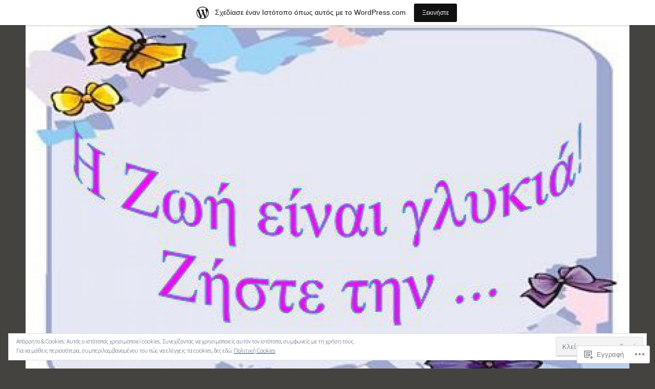

--- FILE ---
content_type: text/html; charset=UTF-8
request_url: https://glykiazoi.wordpress.com/%CE%B1%CF%80%CF%8C-%CE%BA%CE%B1%CF%81%CE%B4%CE%B9%CE%AC%CF%82-15/
body_size: 27461
content:
<!DOCTYPE html>
<html lang="el-GR">
<head>
<meta charset="UTF-8">
<meta name="viewport" content="width=device-width, initial-scale=1">
<link rel="profile" href="http://gmpg.org/xfn/11">

<title>Από καρδιάς  &#8230; – Η ζωή είναι γλυκιά! Ζήστε την &#8230;</title>
<meta name='robots' content='max-image-preview:large' />
<link rel='dns-prefetch' href='//s0.wp.com' />
<link rel='dns-prefetch' href='//wordpress.com' />
<link rel='dns-prefetch' href='//fonts-api.wp.com' />
<link rel='dns-prefetch' href='//af.pubmine.com' />
<link rel="alternate" type="application/rss+xml" title="Ροή RSS &raquo; Η ζωή είναι γλυκιά! Ζήστε την ..." href="https://glykiazoi.wordpress.com/feed/" />
<link rel="alternate" type="application/rss+xml" title="Κανάλι σχολίων &raquo; Η ζωή είναι γλυκιά! Ζήστε την ..." href="https://glykiazoi.wordpress.com/comments/feed/" />
	<script type="text/javascript">
		/* <![CDATA[ */
		function addLoadEvent(func) {
			var oldonload = window.onload;
			if (typeof window.onload != 'function') {
				window.onload = func;
			} else {
				window.onload = function () {
					oldonload();
					func();
				}
			}
		}
		/* ]]> */
	</script>
	<link crossorigin='anonymous' rel='stylesheet' id='all-css-0-1' href='/_static/??-eJxtjEsOwjAMRC9EMBUoiAXiLG6wojTOR7WjiNuTdoGEYDkz7w30alzJSlkhNVO5+ZAFenh6UgFqYy0xkGHsoJQqo5KA6Ivp6EQO8P+AQxzYQlrRRbOnH3zm4j9CwjWShuzNjCsM9LvZ5Ee6T1c72cvpZs/LG8VZRLg=&cssminify=yes' type='text/css' media='all' />
<style id='wp-emoji-styles-inline-css'>

	img.wp-smiley, img.emoji {
		display: inline !important;
		border: none !important;
		box-shadow: none !important;
		height: 1em !important;
		width: 1em !important;
		margin: 0 0.07em !important;
		vertical-align: -0.1em !important;
		background: none !important;
		padding: 0 !important;
	}
/*# sourceURL=wp-emoji-styles-inline-css */
</style>
<link crossorigin='anonymous' rel='stylesheet' id='all-css-2-1' href='/wp-content/plugins/gutenberg-core/v22.2.0/build/styles/block-library/style.css?m=1764855221i&cssminify=yes' type='text/css' media='all' />
<style id='wp-block-library-inline-css'>
.has-text-align-justify {
	text-align:justify;
}
.has-text-align-justify{text-align:justify;}

/*# sourceURL=wp-block-library-inline-css */
</style><style id='global-styles-inline-css'>
:root{--wp--preset--aspect-ratio--square: 1;--wp--preset--aspect-ratio--4-3: 4/3;--wp--preset--aspect-ratio--3-4: 3/4;--wp--preset--aspect-ratio--3-2: 3/2;--wp--preset--aspect-ratio--2-3: 2/3;--wp--preset--aspect-ratio--16-9: 16/9;--wp--preset--aspect-ratio--9-16: 9/16;--wp--preset--color--black: #404040;--wp--preset--color--cyan-bluish-gray: #abb8c3;--wp--preset--color--white: #ffffff;--wp--preset--color--pale-pink: #f78da7;--wp--preset--color--vivid-red: #cf2e2e;--wp--preset--color--luminous-vivid-orange: #ff6900;--wp--preset--color--luminous-vivid-amber: #fcb900;--wp--preset--color--light-green-cyan: #7bdcb5;--wp--preset--color--vivid-green-cyan: #00d084;--wp--preset--color--pale-cyan-blue: #8ed1fc;--wp--preset--color--vivid-cyan-blue: #0693e3;--wp--preset--color--vivid-purple: #9b51e0;--wp--preset--color--dark-gray: #444340;--wp--preset--color--medium-gray: #a8a6a1;--wp--preset--color--light-gray: #e6e6e6;--wp--preset--color--blue: #15b6b8;--wp--preset--color--dark-blue: #0c8384;--wp--preset--gradient--vivid-cyan-blue-to-vivid-purple: linear-gradient(135deg,rgb(6,147,227) 0%,rgb(155,81,224) 100%);--wp--preset--gradient--light-green-cyan-to-vivid-green-cyan: linear-gradient(135deg,rgb(122,220,180) 0%,rgb(0,208,130) 100%);--wp--preset--gradient--luminous-vivid-amber-to-luminous-vivid-orange: linear-gradient(135deg,rgb(252,185,0) 0%,rgb(255,105,0) 100%);--wp--preset--gradient--luminous-vivid-orange-to-vivid-red: linear-gradient(135deg,rgb(255,105,0) 0%,rgb(207,46,46) 100%);--wp--preset--gradient--very-light-gray-to-cyan-bluish-gray: linear-gradient(135deg,rgb(238,238,238) 0%,rgb(169,184,195) 100%);--wp--preset--gradient--cool-to-warm-spectrum: linear-gradient(135deg,rgb(74,234,220) 0%,rgb(151,120,209) 20%,rgb(207,42,186) 40%,rgb(238,44,130) 60%,rgb(251,105,98) 80%,rgb(254,248,76) 100%);--wp--preset--gradient--blush-light-purple: linear-gradient(135deg,rgb(255,206,236) 0%,rgb(152,150,240) 100%);--wp--preset--gradient--blush-bordeaux: linear-gradient(135deg,rgb(254,205,165) 0%,rgb(254,45,45) 50%,rgb(107,0,62) 100%);--wp--preset--gradient--luminous-dusk: linear-gradient(135deg,rgb(255,203,112) 0%,rgb(199,81,192) 50%,rgb(65,88,208) 100%);--wp--preset--gradient--pale-ocean: linear-gradient(135deg,rgb(255,245,203) 0%,rgb(182,227,212) 50%,rgb(51,167,181) 100%);--wp--preset--gradient--electric-grass: linear-gradient(135deg,rgb(202,248,128) 0%,rgb(113,206,126) 100%);--wp--preset--gradient--midnight: linear-gradient(135deg,rgb(2,3,129) 0%,rgb(40,116,252) 100%);--wp--preset--font-size--small: 13px;--wp--preset--font-size--medium: 20px;--wp--preset--font-size--large: 36px;--wp--preset--font-size--x-large: 42px;--wp--preset--font-family--albert-sans: 'Albert Sans', sans-serif;--wp--preset--font-family--alegreya: Alegreya, serif;--wp--preset--font-family--arvo: Arvo, serif;--wp--preset--font-family--bodoni-moda: 'Bodoni Moda', serif;--wp--preset--font-family--bricolage-grotesque: 'Bricolage Grotesque', sans-serif;--wp--preset--font-family--cabin: Cabin, sans-serif;--wp--preset--font-family--chivo: Chivo, sans-serif;--wp--preset--font-family--commissioner: Commissioner, sans-serif;--wp--preset--font-family--cormorant: Cormorant, serif;--wp--preset--font-family--courier-prime: 'Courier Prime', monospace;--wp--preset--font-family--crimson-pro: 'Crimson Pro', serif;--wp--preset--font-family--dm-mono: 'DM Mono', monospace;--wp--preset--font-family--dm-sans: 'DM Sans', sans-serif;--wp--preset--font-family--dm-serif-display: 'DM Serif Display', serif;--wp--preset--font-family--domine: Domine, serif;--wp--preset--font-family--eb-garamond: 'EB Garamond', serif;--wp--preset--font-family--epilogue: Epilogue, sans-serif;--wp--preset--font-family--fahkwang: Fahkwang, sans-serif;--wp--preset--font-family--figtree: Figtree, sans-serif;--wp--preset--font-family--fira-sans: 'Fira Sans', sans-serif;--wp--preset--font-family--fjalla-one: 'Fjalla One', sans-serif;--wp--preset--font-family--fraunces: Fraunces, serif;--wp--preset--font-family--gabarito: Gabarito, system-ui;--wp--preset--font-family--ibm-plex-mono: 'IBM Plex Mono', monospace;--wp--preset--font-family--ibm-plex-sans: 'IBM Plex Sans', sans-serif;--wp--preset--font-family--ibarra-real-nova: 'Ibarra Real Nova', serif;--wp--preset--font-family--instrument-serif: 'Instrument Serif', serif;--wp--preset--font-family--inter: Inter, sans-serif;--wp--preset--font-family--josefin-sans: 'Josefin Sans', sans-serif;--wp--preset--font-family--jost: Jost, sans-serif;--wp--preset--font-family--libre-baskerville: 'Libre Baskerville', serif;--wp--preset--font-family--libre-franklin: 'Libre Franklin', sans-serif;--wp--preset--font-family--literata: Literata, serif;--wp--preset--font-family--lora: Lora, serif;--wp--preset--font-family--merriweather: Merriweather, serif;--wp--preset--font-family--montserrat: Montserrat, sans-serif;--wp--preset--font-family--newsreader: Newsreader, serif;--wp--preset--font-family--noto-sans-mono: 'Noto Sans Mono', sans-serif;--wp--preset--font-family--nunito: Nunito, sans-serif;--wp--preset--font-family--open-sans: 'Open Sans', sans-serif;--wp--preset--font-family--overpass: Overpass, sans-serif;--wp--preset--font-family--pt-serif: 'PT Serif', serif;--wp--preset--font-family--petrona: Petrona, serif;--wp--preset--font-family--piazzolla: Piazzolla, serif;--wp--preset--font-family--playfair-display: 'Playfair Display', serif;--wp--preset--font-family--plus-jakarta-sans: 'Plus Jakarta Sans', sans-serif;--wp--preset--font-family--poppins: Poppins, sans-serif;--wp--preset--font-family--raleway: Raleway, sans-serif;--wp--preset--font-family--roboto: Roboto, sans-serif;--wp--preset--font-family--roboto-slab: 'Roboto Slab', serif;--wp--preset--font-family--rubik: Rubik, sans-serif;--wp--preset--font-family--rufina: Rufina, serif;--wp--preset--font-family--sora: Sora, sans-serif;--wp--preset--font-family--source-sans-3: 'Source Sans 3', sans-serif;--wp--preset--font-family--source-serif-4: 'Source Serif 4', serif;--wp--preset--font-family--space-mono: 'Space Mono', monospace;--wp--preset--font-family--syne: Syne, sans-serif;--wp--preset--font-family--texturina: Texturina, serif;--wp--preset--font-family--urbanist: Urbanist, sans-serif;--wp--preset--font-family--work-sans: 'Work Sans', sans-serif;--wp--preset--spacing--20: 0.44rem;--wp--preset--spacing--30: 0.67rem;--wp--preset--spacing--40: 1rem;--wp--preset--spacing--50: 1.5rem;--wp--preset--spacing--60: 2.25rem;--wp--preset--spacing--70: 3.38rem;--wp--preset--spacing--80: 5.06rem;--wp--preset--shadow--natural: 6px 6px 9px rgba(0, 0, 0, 0.2);--wp--preset--shadow--deep: 12px 12px 50px rgba(0, 0, 0, 0.4);--wp--preset--shadow--sharp: 6px 6px 0px rgba(0, 0, 0, 0.2);--wp--preset--shadow--outlined: 6px 6px 0px -3px rgb(255, 255, 255), 6px 6px rgb(0, 0, 0);--wp--preset--shadow--crisp: 6px 6px 0px rgb(0, 0, 0);}:where(.is-layout-flex){gap: 0.5em;}:where(.is-layout-grid){gap: 0.5em;}body .is-layout-flex{display: flex;}.is-layout-flex{flex-wrap: wrap;align-items: center;}.is-layout-flex > :is(*, div){margin: 0;}body .is-layout-grid{display: grid;}.is-layout-grid > :is(*, div){margin: 0;}:where(.wp-block-columns.is-layout-flex){gap: 2em;}:where(.wp-block-columns.is-layout-grid){gap: 2em;}:where(.wp-block-post-template.is-layout-flex){gap: 1.25em;}:where(.wp-block-post-template.is-layout-grid){gap: 1.25em;}.has-black-color{color: var(--wp--preset--color--black) !important;}.has-cyan-bluish-gray-color{color: var(--wp--preset--color--cyan-bluish-gray) !important;}.has-white-color{color: var(--wp--preset--color--white) !important;}.has-pale-pink-color{color: var(--wp--preset--color--pale-pink) !important;}.has-vivid-red-color{color: var(--wp--preset--color--vivid-red) !important;}.has-luminous-vivid-orange-color{color: var(--wp--preset--color--luminous-vivid-orange) !important;}.has-luminous-vivid-amber-color{color: var(--wp--preset--color--luminous-vivid-amber) !important;}.has-light-green-cyan-color{color: var(--wp--preset--color--light-green-cyan) !important;}.has-vivid-green-cyan-color{color: var(--wp--preset--color--vivid-green-cyan) !important;}.has-pale-cyan-blue-color{color: var(--wp--preset--color--pale-cyan-blue) !important;}.has-vivid-cyan-blue-color{color: var(--wp--preset--color--vivid-cyan-blue) !important;}.has-vivid-purple-color{color: var(--wp--preset--color--vivid-purple) !important;}.has-black-background-color{background-color: var(--wp--preset--color--black) !important;}.has-cyan-bluish-gray-background-color{background-color: var(--wp--preset--color--cyan-bluish-gray) !important;}.has-white-background-color{background-color: var(--wp--preset--color--white) !important;}.has-pale-pink-background-color{background-color: var(--wp--preset--color--pale-pink) !important;}.has-vivid-red-background-color{background-color: var(--wp--preset--color--vivid-red) !important;}.has-luminous-vivid-orange-background-color{background-color: var(--wp--preset--color--luminous-vivid-orange) !important;}.has-luminous-vivid-amber-background-color{background-color: var(--wp--preset--color--luminous-vivid-amber) !important;}.has-light-green-cyan-background-color{background-color: var(--wp--preset--color--light-green-cyan) !important;}.has-vivid-green-cyan-background-color{background-color: var(--wp--preset--color--vivid-green-cyan) !important;}.has-pale-cyan-blue-background-color{background-color: var(--wp--preset--color--pale-cyan-blue) !important;}.has-vivid-cyan-blue-background-color{background-color: var(--wp--preset--color--vivid-cyan-blue) !important;}.has-vivid-purple-background-color{background-color: var(--wp--preset--color--vivid-purple) !important;}.has-black-border-color{border-color: var(--wp--preset--color--black) !important;}.has-cyan-bluish-gray-border-color{border-color: var(--wp--preset--color--cyan-bluish-gray) !important;}.has-white-border-color{border-color: var(--wp--preset--color--white) !important;}.has-pale-pink-border-color{border-color: var(--wp--preset--color--pale-pink) !important;}.has-vivid-red-border-color{border-color: var(--wp--preset--color--vivid-red) !important;}.has-luminous-vivid-orange-border-color{border-color: var(--wp--preset--color--luminous-vivid-orange) !important;}.has-luminous-vivid-amber-border-color{border-color: var(--wp--preset--color--luminous-vivid-amber) !important;}.has-light-green-cyan-border-color{border-color: var(--wp--preset--color--light-green-cyan) !important;}.has-vivid-green-cyan-border-color{border-color: var(--wp--preset--color--vivid-green-cyan) !important;}.has-pale-cyan-blue-border-color{border-color: var(--wp--preset--color--pale-cyan-blue) !important;}.has-vivid-cyan-blue-border-color{border-color: var(--wp--preset--color--vivid-cyan-blue) !important;}.has-vivid-purple-border-color{border-color: var(--wp--preset--color--vivid-purple) !important;}.has-vivid-cyan-blue-to-vivid-purple-gradient-background{background: var(--wp--preset--gradient--vivid-cyan-blue-to-vivid-purple) !important;}.has-light-green-cyan-to-vivid-green-cyan-gradient-background{background: var(--wp--preset--gradient--light-green-cyan-to-vivid-green-cyan) !important;}.has-luminous-vivid-amber-to-luminous-vivid-orange-gradient-background{background: var(--wp--preset--gradient--luminous-vivid-amber-to-luminous-vivid-orange) !important;}.has-luminous-vivid-orange-to-vivid-red-gradient-background{background: var(--wp--preset--gradient--luminous-vivid-orange-to-vivid-red) !important;}.has-very-light-gray-to-cyan-bluish-gray-gradient-background{background: var(--wp--preset--gradient--very-light-gray-to-cyan-bluish-gray) !important;}.has-cool-to-warm-spectrum-gradient-background{background: var(--wp--preset--gradient--cool-to-warm-spectrum) !important;}.has-blush-light-purple-gradient-background{background: var(--wp--preset--gradient--blush-light-purple) !important;}.has-blush-bordeaux-gradient-background{background: var(--wp--preset--gradient--blush-bordeaux) !important;}.has-luminous-dusk-gradient-background{background: var(--wp--preset--gradient--luminous-dusk) !important;}.has-pale-ocean-gradient-background{background: var(--wp--preset--gradient--pale-ocean) !important;}.has-electric-grass-gradient-background{background: var(--wp--preset--gradient--electric-grass) !important;}.has-midnight-gradient-background{background: var(--wp--preset--gradient--midnight) !important;}.has-small-font-size{font-size: var(--wp--preset--font-size--small) !important;}.has-medium-font-size{font-size: var(--wp--preset--font-size--medium) !important;}.has-large-font-size{font-size: var(--wp--preset--font-size--large) !important;}.has-x-large-font-size{font-size: var(--wp--preset--font-size--x-large) !important;}.has-albert-sans-font-family{font-family: var(--wp--preset--font-family--albert-sans) !important;}.has-alegreya-font-family{font-family: var(--wp--preset--font-family--alegreya) !important;}.has-arvo-font-family{font-family: var(--wp--preset--font-family--arvo) !important;}.has-bodoni-moda-font-family{font-family: var(--wp--preset--font-family--bodoni-moda) !important;}.has-bricolage-grotesque-font-family{font-family: var(--wp--preset--font-family--bricolage-grotesque) !important;}.has-cabin-font-family{font-family: var(--wp--preset--font-family--cabin) !important;}.has-chivo-font-family{font-family: var(--wp--preset--font-family--chivo) !important;}.has-commissioner-font-family{font-family: var(--wp--preset--font-family--commissioner) !important;}.has-cormorant-font-family{font-family: var(--wp--preset--font-family--cormorant) !important;}.has-courier-prime-font-family{font-family: var(--wp--preset--font-family--courier-prime) !important;}.has-crimson-pro-font-family{font-family: var(--wp--preset--font-family--crimson-pro) !important;}.has-dm-mono-font-family{font-family: var(--wp--preset--font-family--dm-mono) !important;}.has-dm-sans-font-family{font-family: var(--wp--preset--font-family--dm-sans) !important;}.has-dm-serif-display-font-family{font-family: var(--wp--preset--font-family--dm-serif-display) !important;}.has-domine-font-family{font-family: var(--wp--preset--font-family--domine) !important;}.has-eb-garamond-font-family{font-family: var(--wp--preset--font-family--eb-garamond) !important;}.has-epilogue-font-family{font-family: var(--wp--preset--font-family--epilogue) !important;}.has-fahkwang-font-family{font-family: var(--wp--preset--font-family--fahkwang) !important;}.has-figtree-font-family{font-family: var(--wp--preset--font-family--figtree) !important;}.has-fira-sans-font-family{font-family: var(--wp--preset--font-family--fira-sans) !important;}.has-fjalla-one-font-family{font-family: var(--wp--preset--font-family--fjalla-one) !important;}.has-fraunces-font-family{font-family: var(--wp--preset--font-family--fraunces) !important;}.has-gabarito-font-family{font-family: var(--wp--preset--font-family--gabarito) !important;}.has-ibm-plex-mono-font-family{font-family: var(--wp--preset--font-family--ibm-plex-mono) !important;}.has-ibm-plex-sans-font-family{font-family: var(--wp--preset--font-family--ibm-plex-sans) !important;}.has-ibarra-real-nova-font-family{font-family: var(--wp--preset--font-family--ibarra-real-nova) !important;}.has-instrument-serif-font-family{font-family: var(--wp--preset--font-family--instrument-serif) !important;}.has-inter-font-family{font-family: var(--wp--preset--font-family--inter) !important;}.has-josefin-sans-font-family{font-family: var(--wp--preset--font-family--josefin-sans) !important;}.has-jost-font-family{font-family: var(--wp--preset--font-family--jost) !important;}.has-libre-baskerville-font-family{font-family: var(--wp--preset--font-family--libre-baskerville) !important;}.has-libre-franklin-font-family{font-family: var(--wp--preset--font-family--libre-franklin) !important;}.has-literata-font-family{font-family: var(--wp--preset--font-family--literata) !important;}.has-lora-font-family{font-family: var(--wp--preset--font-family--lora) !important;}.has-merriweather-font-family{font-family: var(--wp--preset--font-family--merriweather) !important;}.has-montserrat-font-family{font-family: var(--wp--preset--font-family--montserrat) !important;}.has-newsreader-font-family{font-family: var(--wp--preset--font-family--newsreader) !important;}.has-noto-sans-mono-font-family{font-family: var(--wp--preset--font-family--noto-sans-mono) !important;}.has-nunito-font-family{font-family: var(--wp--preset--font-family--nunito) !important;}.has-open-sans-font-family{font-family: var(--wp--preset--font-family--open-sans) !important;}.has-overpass-font-family{font-family: var(--wp--preset--font-family--overpass) !important;}.has-pt-serif-font-family{font-family: var(--wp--preset--font-family--pt-serif) !important;}.has-petrona-font-family{font-family: var(--wp--preset--font-family--petrona) !important;}.has-piazzolla-font-family{font-family: var(--wp--preset--font-family--piazzolla) !important;}.has-playfair-display-font-family{font-family: var(--wp--preset--font-family--playfair-display) !important;}.has-plus-jakarta-sans-font-family{font-family: var(--wp--preset--font-family--plus-jakarta-sans) !important;}.has-poppins-font-family{font-family: var(--wp--preset--font-family--poppins) !important;}.has-raleway-font-family{font-family: var(--wp--preset--font-family--raleway) !important;}.has-roboto-font-family{font-family: var(--wp--preset--font-family--roboto) !important;}.has-roboto-slab-font-family{font-family: var(--wp--preset--font-family--roboto-slab) !important;}.has-rubik-font-family{font-family: var(--wp--preset--font-family--rubik) !important;}.has-rufina-font-family{font-family: var(--wp--preset--font-family--rufina) !important;}.has-sora-font-family{font-family: var(--wp--preset--font-family--sora) !important;}.has-source-sans-3-font-family{font-family: var(--wp--preset--font-family--source-sans-3) !important;}.has-source-serif-4-font-family{font-family: var(--wp--preset--font-family--source-serif-4) !important;}.has-space-mono-font-family{font-family: var(--wp--preset--font-family--space-mono) !important;}.has-syne-font-family{font-family: var(--wp--preset--font-family--syne) !important;}.has-texturina-font-family{font-family: var(--wp--preset--font-family--texturina) !important;}.has-urbanist-font-family{font-family: var(--wp--preset--font-family--urbanist) !important;}.has-work-sans-font-family{font-family: var(--wp--preset--font-family--work-sans) !important;}
/*# sourceURL=global-styles-inline-css */
</style>

<style id='classic-theme-styles-inline-css'>
/*! This file is auto-generated */
.wp-block-button__link{color:#fff;background-color:#32373c;border-radius:9999px;box-shadow:none;text-decoration:none;padding:calc(.667em + 2px) calc(1.333em + 2px);font-size:1.125em}.wp-block-file__button{background:#32373c;color:#fff;text-decoration:none}
/*# sourceURL=/wp-includes/css/classic-themes.min.css */
</style>
<link crossorigin='anonymous' rel='stylesheet' id='all-css-4-1' href='/_static/??-eJyFjl0KwkAMhC/kGoVa9UE8y+421Oj+0WSp3t5oURClvoRhmG8mMBbjcxJMArGaEmpPicHnAdWPxQpoImJHFgNGjS098wJ+YyN1PYri/NJG8DqPFJ0xzpUBmY3eSDUaOekWz3FKPb4xgS44DX44E0qQspDS/BZfndMUlOqgs4MFllvAvykXsr88y47xsN5u2t2qaffN+Q744H11&cssminify=yes' type='text/css' media='all' />
<link rel='stylesheet' id='dara-fonts-css' href='https://fonts-api.wp.com/css?family=Source+Sans+Pro%3A300%2C300italic%2C400%2C400italic%2C600%7CYrsa%3A300%2C400%2C700&#038;subset=latin%2Clatin-ext' media='all' />
<link crossorigin='anonymous' rel='stylesheet' id='all-css-6-1' href='/_static/??-eJx9jssOwiAQRX9InPioxoXxUwzglFKBIQzY+PeCcVGj6e7e5NwHTFFoChlDBl9EdMXYwDBijlLfPx64BLjaoMFgwGRrgP/LtWZewawzD+iRIRYFN5kktBLOT4diipr8Dz/7wEWxTjZm2zZ6co6mJX6gByahilKuLr5HlvCEypGp0kClZnYpZJCEIy3bpy8jeidtatGLP2+O3W57PB323fgCszOEdA==&cssminify=yes' type='text/css' media='all' />
<link crossorigin='anonymous' rel='stylesheet' id='print-css-7-1' href='/wp-content/mu-plugins/global-print/global-print.css?m=1465851035i&cssminify=yes' type='text/css' media='print' />
<style id='jetpack-global-styles-frontend-style-inline-css'>
:root { --font-headings: unset; --font-base: unset; --font-headings-default: -apple-system,BlinkMacSystemFont,"Segoe UI",Roboto,Oxygen-Sans,Ubuntu,Cantarell,"Helvetica Neue",sans-serif; --font-base-default: -apple-system,BlinkMacSystemFont,"Segoe UI",Roboto,Oxygen-Sans,Ubuntu,Cantarell,"Helvetica Neue",sans-serif;}
/*# sourceURL=jetpack-global-styles-frontend-style-inline-css */
</style>
<link crossorigin='anonymous' rel='stylesheet' id='all-css-10-1' href='/_static/??-eJyNjtEKwjAMRX/IGNTN4YP4KdK1tctMm7G0DP/eKXtRQfZ2D+SeG5wGsJKyTxljgYFLoKTY+zwYe18YtSSM4gp7Re3M6J1x7vGOlMLWqm5wtehKyaKKJcPAEkQ/4EeWOx/n2a7CwNIa/rc2kQs+K84nS4YwkgOTHDBpXtNt5zcUCG7CLNMXvgSXeN419WHfnI5V3T8BhmF3dg==&cssminify=yes' type='text/css' media='all' />
<script type="text/javascript" id="wpcom-actionbar-placeholder-js-extra">
/* <![CDATA[ */
var actionbardata = {"siteID":"143720926","postID":"1697439","siteURL":"https://glykiazoi.wordpress.com","xhrURL":"https://glykiazoi.wordpress.com/wp-admin/admin-ajax.php","nonce":"7d8df276ec","isLoggedIn":"","statusMessage":"","subsEmailDefault":"instantly","proxyScriptUrl":"https://s0.wp.com/wp-content/js/wpcom-proxy-request.js?m=1513050504i&amp;ver=20211021","shortlink":"https://wp.me/P9J2ns-77A3","i18n":{"followedText":"\u039d\u03ad\u03b1 \u03ac\u03c1\u03b8\u03c1\u03b1 \u03b1\u03c0\u03cc \u03b1\u03c5\u03c4\u03cc\u03bd \u03c4\u03bf\u03bd \u03b9\u03c3\u03c4\u03cc\u03c4\u03bf\u03c0\u03bf \u03b8\u03b1 \u03b5\u03bc\u03c6\u03b1\u03bd\u03af\u03b6\u03bf\u03bd\u03c4\u03b1\u03b9 \u03c4\u03ce\u03c1\u03b1 \u03c3\u03c4\u03bf\u03bd \u003Ca href=\"https://wordpress.com/reader\"\u003E\u0391\u03bd\u03b1\u03b3\u03bd\u03ce\u03c3\u03c4\u03b7\u003C/a\u003E","foldBar":"\u03a3\u03cd\u03bc\u03c0\u03c4\u03c5\u03be\u03b7 \u03bc\u03c0\u03ac\u03c1\u03b1\u03c2","unfoldBar":"\u0386\u03bd\u03bf\u03b9\u03b3\u03bc\u03b1","shortLinkCopied":"\u039f \u03c3\u03cd\u03bd\u03b4\u03b5\u03c3\u03bc\u03bf\u03c2 \u03bc\u03b9\u03ba\u03c1\u03bf\u03cd URL \u03b1\u03bd\u03c4\u03b9\u03b3\u03c1\u03ac\u03c6\u03b7\u03ba\u03b5 \u03c3\u03c4\u03bf \u03c0\u03c1\u03cc\u03c7\u03b5\u03b9\u03c1\u03bf."}};
//# sourceURL=wpcom-actionbar-placeholder-js-extra
/* ]]> */
</script>
<script type="text/javascript" id="jetpack-mu-wpcom-settings-js-before">
/* <![CDATA[ */
var JETPACK_MU_WPCOM_SETTINGS = {"assetsUrl":"https://s0.wp.com/wp-content/mu-plugins/jetpack-mu-wpcom-plugin/sun/jetpack_vendor/automattic/jetpack-mu-wpcom/src/build/"};
//# sourceURL=jetpack-mu-wpcom-settings-js-before
/* ]]> */
</script>
<script crossorigin='anonymous' type='text/javascript'  src='/_static/??-eJx9jMEOwiAQRH/IdaMmRQ/Gb2kBCQTYDQul/r2tHjQx8TQzmXmDnUFTrjZXDIIlVuBCy2MfZIdfXWrAsTmfBaVNoovn6mlNd4qR+p9598bZKtv728LUEsPs7Q81RXIfjooZjYCOo4h98ToxzsdNIFMGZ7isF7d0PajTWQ2DuqjwBIN6TR8='></script>
<script type="text/javascript" id="rlt-proxy-js-after">
/* <![CDATA[ */
	rltInitialize( {"token":null,"iframeOrigins":["https:\/\/widgets.wp.com"]} );
//# sourceURL=rlt-proxy-js-after
/* ]]> */
</script>
<link rel="EditURI" type="application/rsd+xml" title="RSD" href="https://glykiazoi.wordpress.com/xmlrpc.php?rsd" />
<meta name="generator" content="WordPress.com" />
<link rel="canonical" href="https://glykiazoi.wordpress.com/%ce%b1%cf%80%cf%8c-%ce%ba%ce%b1%cf%81%ce%b4%ce%b9%ce%ac%cf%82-15/" />
<link rel='shortlink' href='https://wp.me/P9J2ns-77A3' />
<link rel="alternate" type="application/json+oembed" href="https://public-api.wordpress.com/oembed/?format=json&amp;url=https%3A%2F%2Fglykiazoi.wordpress.com%2F%25ce%25b1%25cf%2580%25cf%258c-%25ce%25ba%25ce%25b1%25cf%2581%25ce%25b4%25ce%25b9%25ce%25ac%25cf%2582-15%2F&amp;for=wpcom-auto-discovery" /><link rel="alternate" type="application/xml+oembed" href="https://public-api.wordpress.com/oembed/?format=xml&amp;url=https%3A%2F%2Fglykiazoi.wordpress.com%2F%25ce%25b1%25cf%2580%25cf%258c-%25ce%25ba%25ce%25b1%25cf%2581%25ce%25b4%25ce%25b9%25ce%25ac%25cf%2582-15%2F&amp;for=wpcom-auto-discovery" />
<!-- Jetpack Open Graph Tags -->
<meta property="og:type" content="article" />
<meta property="og:title" content="Από καρδιάς  &#8230;" />
<meta property="og:url" content="https://glykiazoi.wordpress.com/%ce%b1%cf%80%cf%8c-%ce%ba%ce%b1%cf%81%ce%b4%ce%b9%ce%ac%cf%82-15/" />
<meta property="og:description" content="Αχ αυτός ο έρωτας &#8230; Αγάπη γλυκιά σαν σοκολάτα &#8230; Ανοίγοντας ένα blog &#8230;; Απαντάω με το έργο μου &#8230; Για να είσαι ΕΣΥ καλά &#8230; Για να είσαι ΕΣΥ καλά &#8230; (συνέχεια) Για να…" />
<meta property="article:published_time" content="2008-02-19T14:17:25+00:00" />
<meta property="article:modified_time" content="2008-02-19T14:17:25+00:00" />
<meta property="og:site_name" content="Η ζωή είναι γλυκιά! Ζήστε την ..." />
<meta property="og:image" content="https://s0.wp.com/i/blank.jpg?m=1383295312i" />
<meta property="og:image:width" content="200" />
<meta property="og:image:height" content="200" />
<meta property="og:image:alt" content="" />
<meta property="og:locale" content="el_GR" />
<meta property="fb:app_id" content="249643311490" />
<meta property="article:publisher" content="https://www.facebook.com/WordPresscom" />
<meta name="twitter:text:title" content="Από καρδιάς  &#8230;" />
<meta name="twitter:card" content="summary" />

<!-- End Jetpack Open Graph Tags -->
<link rel="shortcut icon" type="image/x-icon" href="https://s0.wp.com/i/favicon.ico?m=1713425267i" sizes="16x16 24x24 32x32 48x48" />
<link rel="icon" type="image/x-icon" href="https://s0.wp.com/i/favicon.ico?m=1713425267i" sizes="16x16 24x24 32x32 48x48" />
<link rel="apple-touch-icon" href="https://s0.wp.com/i/webclip.png?m=1713868326i" />
<link rel="search" type="application/opensearchdescription+xml" href="https://glykiazoi.wordpress.com/osd.xml" title="Η ζωή είναι γλυκιά! Ζήστε την ..." />
<link rel="search" type="application/opensearchdescription+xml" href="https://s1.wp.com/opensearch.xml" title="WordPress.com" />
<style type="text/css">.recentcomments a{display:inline !important;padding:0 !important;margin:0 !important;}</style>		<style type="text/css">
			.recentcomments a {
				display: inline !important;
				padding: 0 !important;
				margin: 0 !important;
			}

			table.recentcommentsavatartop img.avatar, table.recentcommentsavatarend img.avatar {
				border: 0px;
				margin: 0;
			}

			table.recentcommentsavatartop a, table.recentcommentsavatarend a {
				border: 0px !important;
				background-color: transparent !important;
			}

			td.recentcommentsavatarend, td.recentcommentsavatartop {
				padding: 0px 0px 1px 0px;
				margin: 0px;
			}

			td.recentcommentstextend {
				border: none !important;
				padding: 0px 0px 2px 10px;
			}

			.rtl td.recentcommentstextend {
				padding: 0px 10px 2px 0px;
			}

			td.recentcommentstexttop {
				border: none;
				padding: 0px 0px 0px 10px;
			}

			.rtl td.recentcommentstexttop {
				padding: 0px 10px 0px 0px;
			}
		</style>
		<meta name="description" content="Αχ αυτός ο έρωτας ... Αγάπη γλυκιά σαν σοκολάτα ... Ανοίγοντας ένα blog ...; Απαντάω με το έργο μου ... Για να είσαι ΕΣΥ καλά ... Για να είσαι ΕΣΥ καλά ... (συνέχεια) Για να είσαι ΕΣΥ καλά ...(τέλος) Γιατί σε μένα ... Γνωριμία στο διαδίκτυο ... Δεν υπήρχε καν ... Ένα παιδί ... Ένα&hellip;" />
<script type="text/javascript">
/* <![CDATA[ */
var wa_client = {}; wa_client.cmd = []; wa_client.config = { 'blog_id': 143720926, 'blog_language': 'el', 'is_wordads': false, 'hosting_type': 0, 'afp_account_id': null, 'afp_host_id': 5038568878849053, 'theme': 'pub/dara', '_': { 'title': 'Διαφήμιση', 'privacy_settings': 'Ρυθμίσεις απορρήτου' }, 'formats': [ 'inline', 'belowpost', 'bottom_sticky', 'sidebar_sticky_right', 'sidebar', 'gutenberg_rectangle', 'gutenberg_leaderboard', 'gutenberg_mobile_leaderboard', 'gutenberg_skyscraper' ] };
/* ]]> */
</script>
		<script type="text/javascript">

			window.doNotSellCallback = function() {

				var linkElements = [
					'a[href="https://wordpress.com/?ref=footer_blog"]',
					'a[href="https://wordpress.com/?ref=footer_website"]',
					'a[href="https://wordpress.com/?ref=vertical_footer"]',
					'a[href^="https://wordpress.com/?ref=footer_segment_"]',
				].join(',');

				var dnsLink = document.createElement( 'a' );
				dnsLink.href = 'https://wordpress.com/el/advertising-program-optout/';
				dnsLink.classList.add( 'do-not-sell-link' );
				dnsLink.rel = 'nofollow';
				dnsLink.style.marginLeft = '0.5em';
				dnsLink.textContent = 'Μην πουλήσετε ή μοιραστείτε τις προσωπικές μου πληροφορίες';

				var creditLinks = document.querySelectorAll( linkElements );

				if ( 0 === creditLinks.length ) {
					return false;
				}

				Array.prototype.forEach.call( creditLinks, function( el ) {
					el.insertAdjacentElement( 'afterend', dnsLink );
				});

				return true;
			};

		</script>
		<script type="text/javascript">
	window.google_analytics_uacct = "UA-52447-2";
</script>

<script type="text/javascript">
	var _gaq = _gaq || [];
	_gaq.push(['_setAccount', 'UA-52447-2']);
	_gaq.push(['_gat._anonymizeIp']);
	_gaq.push(['_setDomainName', 'wordpress.com']);
	_gaq.push(['_initData']);
	_gaq.push(['_trackPageview']);

	(function() {
		var ga = document.createElement('script'); ga.type = 'text/javascript'; ga.async = true;
		ga.src = ('https:' == document.location.protocol ? 'https://ssl' : 'http://www') + '.google-analytics.com/ga.js';
		(document.getElementsByTagName('head')[0] || document.getElementsByTagName('body')[0]).appendChild(ga);
	})();
</script>
<link crossorigin='anonymous' rel='stylesheet' id='all-css-0-3' href='/wp-content/mu-plugins/jetpack-plugin/sun/modules/widgets/instagram/instagram.css?m=1744399781i&cssminify=yes' type='text/css' media='all' />
</head>

<body class="wp-singular page-template-default page page-id-1697439 wp-embed-responsive wp-theme-pubdara customizer-styles-applied not-multi-author display-header-text comments-closed jetpack-reblog-enabled has-marketing-bar has-marketing-bar-theme-dara">
<div id="page" class="site">
	<a class="skip-link screen-reader-text" href="#content">Μετάβαση στο περιεχόμενο</a>

	<header id="masthead" class="site-header" role="banner">

			<div class="custom-header">
		<a href="https://glykiazoi.wordpress.com/" rel="home">
			<img src="https://glykiazoi.wordpress.com/wp-content/uploads/2018/03/cropped-403174_3226988433517_1224945068_n.jpg" width="1180" height="756" alt="">
		</a>
	</div><!-- .custom-header -->

				<div class="site-branding">
										<p class="site-title"><a href="https://glykiazoi.wordpress.com/" rel="home">Η ζωή είναι γλυκιά! Ζήστε την &#8230;</a></p>
			
					</div><!-- .site-branding -->

		<nav id="site-navigation" class="main-navigation" role="navigation">
	<button class="menu-toggle" aria-controls="top-menu" aria-expanded="false">Μενού</button>
	<div class="menu-primary-container"><ul id="top-menu" class="menu"><li id="menu-item-1700818" class="menu-item menu-item-type-custom menu-item-object-custom menu-item-home menu-item-1700818"><a href="https://glykiazoi.wordpress.com">Αρχική</a></li>
<li id="menu-item-1700814" class="menu-item menu-item-type-post_type menu-item-object-page current-menu-item page_item page-item-1697439 current_page_item menu-item-1700814"><a href="https://glykiazoi.wordpress.com/%ce%b1%cf%80%cf%8c-%ce%ba%ce%b1%cf%81%ce%b4%ce%b9%ce%ac%cf%82-15/" aria-current="page">Από καρδιάς  &#8230;</a></li>
<li id="menu-item-1700815" class="menu-item menu-item-type-post_type menu-item-object-page menu-item-1700815"><a href="https://glykiazoi.wordpress.com/glyko-moy-hmerologio-15/">Γλυκό μου ημερολόγιο &#8230;</a></li>
<li id="menu-item-1700816" class="menu-item menu-item-type-post_type menu-item-object-page menu-item-1700816"><a href="https://glykiazoi.wordpress.com/9mhnes-gia-sena-15/">9 μήνες για ΣΕΝΑ &#8230;</a></li>
<li id="menu-item-1896600" class="menu-item menu-item-type-post_type menu-item-object-page menu-item-1896600"><a href="https://glykiazoi.wordpress.com/%cf%83%cf%84%ce%b7%ce%bd-%ce%ba%ce%b1%cf%81%ce%b4%ce%b9%ce%ac-%ce%bc%ce%bf%cf%85-%ce%bc%ce%ad%cf%83%ce%b1/">Στην καρδιά μου μέσα &#8230;</a></li>
</ul></div>	</nav>

	</header>

	
	<div id="content" class="site-content">
	
		

	
	
	<div class="content-wrapper without-featured-image">
		<div id="primary" class="content-area">
			<main id="main" class="site-main" role="main">

				
<article id="post-1697439" class="post-1697439 page type-page status-publish hentry without-featured-image">
	<header class="entry-header">
		<h1 class="entry-title">Από καρδιάς  &#8230;</h1>	</header>
		<div class="entry-content">
			<p><a href="http://glykia-zoi.pblogs.gr/2008/01/ah-aytos-o-erwtas.html">Αχ αυτός ο έρωτας &#8230;</a></p>
<p><a href="http://glykia-zoi.pblogs.gr/2008/02/agaph-glykia-san-sokolata.html">Αγάπη γλυκιά σαν σοκολάτα &#8230;</a></p>
<p><a href="http://glykia-zoi.pblogs.gr/2007/11/anoigontas-ena-blog.html">Ανοίγοντας ένα blog &#8230;;</a></p>
<p><a href="http://glykia-zoi.pblogs.gr/2008/01/180955.html">Απαντάω με το έργο μου &#8230;</a></p>
<p><a href="http://glykia-zoi.pblogs.gr/2008/03/217687.html">Για να είσαι ΕΣΥ καλά &#8230;</a></p>
<p><a href="http://glykia-zoi.pblogs.gr/2008/03/gia-na-eisai-esy-kala-syneheia.html">Για να είσαι ΕΣΥ καλά &#8230; (συνέχεια)</a></p>
<p><a href="http://glykia-zoi.pblogs.gr/2008/03/gia-na-eisai-esy-kala-telos.html">Για να είσαι ΕΣΥ καλά &#8230;(τέλος)</a></p>
<p><a href="http://glykia-zoi.pblogs.gr/2008/02/182793.html">Γιατί σε μένα &#8230;</a></p>
<p><a href="http://glykia-zoi.pblogs.gr/2008/01/gnwrimia-sto-diadiktyo.html">Γνωριμία στο διαδίκτυο &#8230;</a></p>
<p><a href="http://glykia-zoi.pblogs.gr/2008/03/den-yphrhe-kan.html">Δεν υπήρχε καν &#8230;</a></p>
<p><a href="http://glykia-zoi.pblogs.gr/2008/02/ena-paidi-poy-panta-hthela.html">Ένα παιδί &#8230;</a></p>
<p><a href="http://glykia-zoi.pblogs.gr/2008/03/ena-taxidi-gia-sena.html">Ένα ταξίδι για σένα &#8230;</a></p>
<p><a href="http://glykia-zoi.pblogs.gr/2008/03/ena-tragiko-lathos.html">Ένα τραγικό λάθος &#8230;</a></p>
<p><a href="http://glykia-zoi.pblogs.gr/2008/01/eisai-to-asteri-moy.html">Είσαι το αστέρι μου &#8230;</a></p>
<p><a href="http://glykia-zoi.pblogs.gr/2007/11/esy-o-agnwstos.html">Εσύ ο άγνωστος &#8230;</a></p>
<p><a href="http://glykia-zoi.pblogs.gr/2008/01/esy-o-dikos-moy-agnwstos.html">Εσύ ο δικός μου άγνωστος &#8230;</a></p>
<p><a href="http://glykia-zoi.pblogs.gr/2008/02/187962.html">Η ευτυχία είναι τόσο απλή &#8230;</a></p>
<p><a href="http://glykia-zoi.pblogs.gr/2008/01/170494.html">Η Ζωή είναι γλυκιά &#8230;</a></p>
<p><a href="http://glykia-zoi.pblogs.gr/2008/02/isws-eprepe-na-toys-pistepsw.html">Ίσως έπρεπε να τους πιστέψω &#8230;</a></p>
<p><a href="http://glykia-zoi.pblogs.gr/2008/01/178243.html">Θέλω τ’ ονειρό μου πίσω &#8230;</a></p>
<p><a href="http://pinkcrazyblog.wsnw.net/?p=63">Κάτι απρόσμενο &#8230;</a></p>
<p><a href="http://glykia-zoi.pblogs.gr/2007/12/lypamai-poly-alla.html">Λυπάμαι πολύ &#8230;</a></p>
<p><a href="http://glykia-zoi.pblogs.gr/2008/03/213817.html">Με πονάει ακόμα &#8230;</a></p>
<p><a href="http://glykia-zoi.pblogs.gr/2008/02/me-toys-filoys-moy-mporw.html">Με τους φίλους μου μπορώ &#8230;</a></p>
<p><a href="http://glykia-zoi.pblogs.gr/2008/02/181315.html">Μια απιστία αλλιώτικη &#8230;</a></p>
<p><a href="http://glykia-zoi.pblogs.gr/2008/01/mia-istoria-agaphs.html">Μια ιστορία αγάπης&#8230;</a></p>
<p><a href="http://glykia-zoi.pblogs.gr/2008/03/mia-periergh-katastash.html">Μια περίεργη κατάσταση &#8230;</a></p>
<p><a href="http://glykia-zoi.pblogs.gr/2008/02/moy-leipei-toso-poly.html">Μου λείπει τόσο &#8230;</a></p>
<p><a href="http://glykia-zoi.pblogs.gr/2008/01/mporoyse-na-htan-kai-alhtheia.html">Μπορούσε να ήταν αλήθεια &#8230;</a></p>
<p><a href="http://glykia-zoi.pblogs.gr/2008/01/na-klaiw-h-na-gelaw.html">Να κλαίω ή να γελάω &#8230;</a></p>
<p><a href="http://glykia-zoi.pblogs.gr/2008/02/na-taxidepsoyme-mazi.html">Να ταξιδέψουμε μαζί &#8230;</a></p>
<p><a href="http://glykia-zoi.pblogs.gr/2008/02/oneirikh-empeiria.html">Ονειρική εμπειρία &#8230;</a></p>
<p><a href="http://glykia-zoi.pblogs.gr/2008/02/poso-lathos-eiha.html">Πόσο λάθος είχα &#8230;</a></p>
<p><a href="http://glykia-zoi.pblogs.gr/2008/02/traymatikh-empeiria.html">Τραυματική εμπειρία &#8230;</a></p>
<p><a href="http://glykia-zoi.pblogs.gr/2008/03/thn-latreyw-thn-brohh.html">Την  λατρεύω τη βροχή &#8230;</a></p>
<p><a href="http://glykia-zoi.pblogs.gr/2008/01/179458.html">Τι μας κάνει ο έρωτας &#8230;</a></p>
<p><a href="http://glykia-zoi.pblogs.gr/2007/11/ti-mporei-na-pathei-kapoios.html">Τι μπορεί να πάθει κάποιος &#8230;</a></p>
<p><a href="http://glykia-zoi.pblogs.gr/2007/12/ton-agaphsa.html">Τον αγάπησα πολύ &#8230;</a></p>
<div id="atatags-370373-696bbb91ac08d">
		<script type="text/javascript">
			__ATA = window.__ATA || {};
			__ATA.cmd = window.__ATA.cmd || [];
			__ATA.cmd.push(function() {
				__ATA.initVideoSlot('atatags-370373-696bbb91ac08d', {
					sectionId: '370373',
					format: 'inread'
				});
			});
		</script>
	</div><span id="wordads-inline-marker" style="display: none;"></span><div id="jp-post-flair" class="sharedaddy sd-like-enabled sd-sharing-enabled"><div class="sharedaddy sd-sharing-enabled"><div class="robots-nocontent sd-block sd-social sd-social-icon-text sd-sharing"><h3 class="sd-title">Κοινοποιήστε:</h3><div class="sd-content"><ul><li class="share-twitter"><a rel="nofollow noopener noreferrer"
				data-shared="sharing-twitter-1697439"
				class="share-twitter sd-button share-icon"
				href="https://glykiazoi.wordpress.com/%ce%b1%cf%80%cf%8c-%ce%ba%ce%b1%cf%81%ce%b4%ce%b9%ce%ac%cf%82-15/?share=twitter"
				target="_blank"
				aria-labelledby="sharing-twitter-1697439"
				>
				<span id="sharing-twitter-1697439" hidden>Μοιραστείτε στο X(Ανοίγει σε νέο παράθυρο)</span>
				<span>Χ</span>
			</a></li><li class="share-facebook"><a rel="nofollow noopener noreferrer"
				data-shared="sharing-facebook-1697439"
				class="share-facebook sd-button share-icon"
				href="https://glykiazoi.wordpress.com/%ce%b1%cf%80%cf%8c-%ce%ba%ce%b1%cf%81%ce%b4%ce%b9%ce%ac%cf%82-15/?share=facebook"
				target="_blank"
				aria-labelledby="sharing-facebook-1697439"
				>
				<span id="sharing-facebook-1697439" hidden>Mοιραστείτε στο Facebook(Ανοίγει σε νέο παράθυρο)</span>
				<span>Facebook</span>
			</a></li><li class="share-end"></li></ul></div></div></div><div class='sharedaddy sd-block sd-like jetpack-likes-widget-wrapper jetpack-likes-widget-unloaded' id='like-post-wrapper-143720926-1697439-696bbb91ac8f5' data-src='//widgets.wp.com/likes/index.html?ver=20260117#blog_id=143720926&amp;post_id=1697439&amp;origin=glykiazoi.wordpress.com&amp;obj_id=143720926-1697439-696bbb91ac8f5' data-name='like-post-frame-143720926-1697439-696bbb91ac8f5' data-title='Μου αρέσει ή Επαναδημοσίευση'><div class='likes-widget-placeholder post-likes-widget-placeholder' style='height: 55px;'><span class='button'><span>Μου αρέσει!</span></span> <span class='loading'>Φόρτωση...</span></div><span class='sd-text-color'></span><a class='sd-link-color'></a></div></div>		</div>
		<footer class="entry-footer">
					</footer>
</article><!-- #post-## -->

			</main><!-- .site-main -->
		</div><!-- .content-area -->
		
<aside id="secondary" class="widget-area" role="complementary">
	<aside id="text-3" class="widget widget_text"><h3 class="widget-title">Για μένα &#8230;</h3>			<div class="textwidget"><p><img loading="lazy" class="alignnone size-medium wp-image-1893994" src="https://glykiazoi.files.wordpress.com/2018/04/148.jpg?w=300" alt="" width="300" height="225" srcset="https://glykiazoi.files.wordpress.com/2018/04/148.jpg?w=300 300w, https://glykiazoi.files.wordpress.com/2018/04/148.jpg?w=600 600w, https://glykiazoi.files.wordpress.com/2018/04/148.jpg?w=150 150w" sizes="(max-width: 300px) 100vw, 300px" /></p>
<p>Είμαι η Μαρία Έλενα και η Ιθάκη μου βρίσκεται εδώ με την οικογένειά μου και το χαμόγελο κυριαρχεί στην ζωή μου από την ημέρα που γεννήθηκα.</p>
</div>
		</aside><aside id="jp_blogs_i_follow-5" class="widget widget_jp_blogs_i_follow"><h3 class="widget-title">Ιστολόγια που παρακολουθώ</h3><ul><li><a href="http://strovoliotis.wordpress.com" class="bump-view" data-bump-view="bif">Στροβολιώτης</a></li><li><a href="http://koutroubovlaxakia.wordpress.com" class="bump-view" data-bump-view="bif">Koutroubovlaxakia</a></li><li><a href="http://kanellia.wordpress.com" class="bump-view" data-bump-view="bif">Κανελλία</a></li><li><a href="http://gynaikaeimai.wordpress.com/" class="bump-view" data-bump-view="bif">GynaikaEimai</a></li><li><a href="http://annabooklover.com" class="bump-view" data-bump-view="bif">ΒΙΒΛΙΑ ΚΑΙ ΞΕΡΟ ΨΩΜΙ</a></li><li><a href="http://marilenaspotofart.wordpress.com" class="bump-view" data-bump-view="bif">marilenaspotofart</a></li><li><a href="http://marinaslovelylife.com/" class="bump-view" data-bump-view="bif">Εκεί που ερωτεύομαι τη ζωή</a></li><li><a href="http://logiastinlimni.wordpress.com" class="bump-view" data-bump-view="bif">Logia Stin Limni  / Λόγια στη Λίμνη</a></li><li><a href="http://xanthiamed.wordpress.com" class="bump-view" data-bump-view="bif">Μια ξανθιά στην Ιατρική</a></li><li><a href="http://neoeldorado.wordpress.com" class="bump-view" data-bump-view="bif">eldorado</a></li><li><a href="http://maniaskalinyxta.wordpress.com" class="bump-view" data-bump-view="bif">Καληνύχτα</a></li></ul></aside><aside id="wpcom_instagram_widget-3" class="widget widget_wpcom_instagram_widget"><h3 class="widget-title">Instagram</h3><p>Δεν βρέθηκαν φωτογραφίες από το Instagram</p></aside><aside id="calendar-3" class="widget widget_calendar"><div id="calendar_wrap" class="calendar_wrap"><table id="wp-calendar" class="wp-calendar-table">
	<caption>Ιανουαρίου 2026</caption>
	<thead>
	<tr>
		<th scope="col" aria-label="Δευτέρα">Δ</th>
		<th scope="col" aria-label="Τρίτη">Τ</th>
		<th scope="col" aria-label="Τετάρτη">Τ</th>
		<th scope="col" aria-label="Πέμπτη">Π</th>
		<th scope="col" aria-label="Παρασκευή">Π</th>
		<th scope="col" aria-label="Σάββατο">Σ</th>
		<th scope="col" aria-label="Κυριακή">Κ</th>
	</tr>
	</thead>
	<tbody>
	<tr>
		<td colspan="3" class="pad">&nbsp;</td><td>1</td><td>2</td><td>3</td><td>4</td>
	</tr>
	<tr>
		<td>5</td><td>6</td><td>7</td><td>8</td><td>9</td><td>10</td><td>11</td>
	</tr>
	<tr>
		<td>12</td><td>13</td><td>14</td><td>15</td><td>16</td><td id="today">17</td><td>18</td>
	</tr>
	<tr>
		<td>19</td><td>20</td><td>21</td><td>22</td><td>23</td><td>24</td><td>25</td>
	</tr>
	<tr>
		<td>26</td><td>27</td><td>28</td><td>29</td><td>30</td><td>31</td>
		<td class="pad" colspan="1">&nbsp;</td>
	</tr>
	</tbody>
	</table><nav aria-label="Προηγούμενους και επόμενους μήνες" class="wp-calendar-nav">
		<span class="wp-calendar-nav-prev"><a href="https://glykiazoi.wordpress.com/2019/08/">&laquo; Αυγ.</a></span>
		<span class="pad">&nbsp;</span>
		<span class="wp-calendar-nav-next">&nbsp;</span>
	</nav></div></aside><aside id="wp_tag_cloud-3" class="widget wp_widget_tag_cloud"><h3 class="widget-title">Ετικέτες</h3><a href="https://glykiazoi.wordpress.com/tag/9mines-gia-sena-gr/" class="tag-cloud-link tag-link-607382313 tag-link-position-1" style="font-size: 16.86036036036pt;" aria-label="9μήνες για σενα (1.292 αντικείμενα)">9μήνες για σενα</a>
<a href="https://glykiazoi.wordpress.com/tag/25i-martioy-gr/" class="tag-cloud-link tag-link-607555433 tag-link-position-2" style="font-size: 8pt;" aria-label="25η Μαρτίου (1 αντικείμενο)">25η Μαρτίου</a>
<a href="https://glykiazoi.wordpress.com/tag/giveaway/" class="tag-cloud-link tag-link-2853 tag-link-position-3" style="font-size: 8pt;" aria-label="giveaway (1 αντικείμενο)">giveaway</a>
<a href="https://glykiazoi.wordpress.com/tag/humor/" class="tag-cloud-link tag-link-376 tag-link-position-4" style="font-size: 17.900900900901pt;" aria-label="humor (2.770 αντικείμενα)">humor</a>
<a href="https://glykiazoi.wordpress.com/tag/agios-fanoyrios-gr/" class="tag-cloud-link tag-link-607382705 tag-link-position-5" style="font-size: 12.099099099099pt;" aria-label="Άγιος Φανούριος (39 αντικείμενα)">Άγιος Φανούριος</a>
<a href="https://glykiazoi.wordpress.com/tag/arthra-gr/" class="tag-cloud-link tag-link-607382319 tag-link-position-6" style="font-size: 16.103603603604pt;" aria-label="Αρθρα (737 αντικείμενα)">Αρθρα</a>
<a href="https://glykiazoi.wordpress.com/tag/eidiseis-gr/" class="tag-cloud-link tag-link-607382362 tag-link-position-7" style="font-size: 15.346846846847pt;" aria-label="Ειδήσεις (421 αντικείμενα)">Ειδήσεις</a>
<a href="https://glykiazoi.wordpress.com/tag/ellada-gr/" class="tag-cloud-link tag-link-607176483 tag-link-position-8" style="font-size: 18.972972972973pt;" aria-label="Ελλάδα (5.989 αντικείμενα)">Ελλάδα</a>
<a href="https://glykiazoi.wordpress.com/tag/enimerosi-gr/" class="tag-cloud-link tag-link-139398090 tag-link-position-9" style="font-size: 12.981981981982pt;" aria-label="Ενημέρωση (74 αντικείμενα)">Ενημέρωση</a>
<a href="https://glykiazoi.wordpress.com/tag/milos-gr/" class="tag-cloud-link tag-link-122679770 tag-link-position-10" style="font-size: 15.788288288288pt;" aria-label="Μήλος (585 αντικείμενα)">Μήλος</a>
<a href="https://glykiazoi.wordpress.com/tag/pascha-gr/" class="tag-cloud-link tag-link-607345873 tag-link-position-11" style="font-size: 8pt;" aria-label="Πάσχα (1 αντικείμενο)">Πάσχα</a>
<a href="https://glykiazoi.wordpress.com/tag/%cf%83%cf%84%ce%b7%ce%bd-%ce%ba%ce%b1%cf%81%ce%b4%ce%b9%ce%ac-%ce%bc%ce%bf%cf%85-%ce%bc%ce%ad%cf%83%ce%b1/" class="tag-cloud-link tag-link-675811293 tag-link-position-12" style="font-size: 8.5675675675676pt;" aria-label="Στην καρδιά μου μέσα (2 αντικείμενα)">Στην καρδιά μου μέσα</a>
<a href="https://glykiazoi.wordpress.com/tag/christoygenna-gr/" class="tag-cloud-link tag-link-607382301 tag-link-position-13" style="font-size: 15.914414414414pt;" aria-label="Χριστούγεννα (646 αντικείμενα)">Χριστούγεννα</a>
<a href="https://glykiazoi.wordpress.com/tag/anoiksi-moy-gr/" class="tag-cloud-link tag-link-607382368 tag-link-position-14" style="font-size: 12.981981981982pt;" aria-label="άνοιξη μου (74 αντικείμενα)">άνοιξη μου</a>
<a href="https://glykiazoi.wordpress.com/tag/antonis-remos-gr/" class="tag-cloud-link tag-link-607382334 tag-link-position-15" style="font-size: 18.153153153153pt;" aria-label="αντωνης ρεμος (3.288 αντικείμενα)">αντωνης ρεμος</a>
<a href="https://glykiazoi.wordpress.com/tag/apospasmata-gr/" class="tag-cloud-link tag-link-607382314 tag-link-position-16" style="font-size: 16.387387387387pt;" aria-label="αποσπάσματα (901 αντικείμενα)">αποσπάσματα</a>
<a href="https://glykiazoi.wordpress.com/tag/apofthegmata-gr/" class="tag-cloud-link tag-link-609911484 tag-link-position-17" style="font-size: 8pt;" aria-label="αποφθεγματα (1 αντικείμενο)">αποφθεγματα</a>
<a href="https://glykiazoi.wordpress.com/tag/apospasma-gr/" class="tag-cloud-link tag-link-319507294 tag-link-position-18" style="font-size: 15.599099099099pt;" aria-label="απόσπασμα (513 αντικείμενα)">απόσπασμα</a>
<a href="https://glykiazoi.wordpress.com/tag/afierosi-gr/" class="tag-cloud-link tag-link-607382332 tag-link-position-19" style="font-size: 19.477477477477pt;" aria-label="αφιέρωση (8.766 αντικείμενα)">αφιέρωση</a>
<a href="https://glykiazoi.wordpress.com/tag/binteo-gr/" class="tag-cloud-link tag-link-607384889 tag-link-position-20" style="font-size: 8pt;" aria-label="βίντεο (1 αντικείμενο)">βίντεο</a>
<a href="https://glykiazoi.wordpress.com/tag/biblia-gr/" class="tag-cloud-link tag-link-607180302 tag-link-position-21" style="font-size: 18.5pt;" aria-label="βιβλία (4.258 αντικείμενα)">βιβλία</a>
<a href="https://glykiazoi.wordpress.com/tag/binteaki-gr/" class="tag-cloud-link tag-link-607382298 tag-link-position-22" style="font-size: 21.653153153153pt;" aria-label="βιντεάκι (43.121 αντικείμενα)">βιντεάκι</a>
<a href="https://glykiazoi.wordpress.com/tag/genethlia-gr/" class="tag-cloud-link tag-link-177823539 tag-link-position-23" style="font-size: 17.459459459459pt;" aria-label="γενέθλια (1.974 αντικείμενα)">γενέθλια</a>
<a href="https://glykiazoi.wordpress.com/tag/genika-gr/" class="tag-cloud-link tag-link-607382351 tag-link-position-24" style="font-size: 18.027027027027pt;" aria-label="γενικα (2.999 αντικείμενα)">γενικα</a>
<a href="https://glykiazoi.wordpress.com/tag/gia-mena-gr/" class="tag-cloud-link tag-link-607382307 tag-link-position-25" style="font-size: 19.193693693694pt;" aria-label="για μένα (7.142 αντικείμενα)">για μένα</a>
<a href="https://glykiazoi.wordpress.com/tag/gia-sena-gr/" class="tag-cloud-link tag-link-607382310 tag-link-position-26" style="font-size: 18.720720720721pt;" aria-label="για σένα (5.056 αντικείμενα)">για σένα</a>
<a href="https://glykiazoi.wordpress.com/tag/gia-ta-paidia-gr/" class="tag-cloud-link tag-link-607382305 tag-link-position-27" style="font-size: 16.828828828829pt;" aria-label="για τα παιδιά (1.244 αντικείμενα)">για τα παιδιά</a>
<a href="https://glykiazoi.wordpress.com/tag/gia-tin-markella-gr/" class="tag-cloud-link tag-link-607382304 tag-link-position-28" style="font-size: 20.13963963964pt;" aria-label="για την μαρκέλλα (14.279 αντικείμενα)">για την μαρκέλλα</a>
<a href="https://glykiazoi.wordpress.com/tag/gia-ton-aggelo-gr/" class="tag-cloud-link tag-link-607382364 tag-link-position-29" style="font-size: 15.788288288288pt;" aria-label="για τον άγγελο (585 αντικείμενα)">για τον άγγελο</a>
<a href="https://glykiazoi.wordpress.com/tag/gia-ton-aggelomoy-gr/" class="tag-cloud-link tag-link-607382460 tag-link-position-30" style="font-size: 14.432432432432pt;" aria-label="για τον άγγελομου (220 αντικείμενα)">για τον άγγελομου</a>
<a href="https://glykiazoi.wordpress.com/tag/giorti-gr/" class="tag-cloud-link tag-link-322294897 tag-link-position-31" style="font-size: 17.68018018018pt;" aria-label="γιορτή (2.340 αντικείμενα)">γιορτή</a>
<a href="https://glykiazoi.wordpress.com/tag/%ce%b3%ce%b9%ce%bf%cf%81%cf%84%ce%ae-%ce%bc%ce%b7%cf%84%ce%ad%cf%81%ce%b1%cf%82/" class="tag-cloud-link tag-link-23758872 tag-link-position-32" style="font-size: 8.5675675675676pt;" aria-label="γιορτή μητέρας (2 αντικείμενα)">γιορτή μητέρας</a>
<a href="https://glykiazoi.wordpress.com/tag/epikairotita-gr/" class="tag-cloud-link tag-link-504923788 tag-link-position-33" style="font-size: 17.585585585586pt;" aria-label="επικαιρότητα (2.187 αντικείμενα)">επικαιρότητα</a>
<a href="https://glykiazoi.wordpress.com/tag/eyches-gr/" class="tag-cloud-link tag-link-607382329 tag-link-position-34" style="font-size: 17.27027027027pt;" aria-label="ευχές (1.720 αντικείμενα)">ευχές</a>
<a href="https://glykiazoi.wordpress.com/tag/imerologio-gr/" class="tag-cloud-link tag-link-607382316 tag-link-position-35" style="font-size: 15.063063063063pt;" aria-label="ημερολόγιο (346 αντικείμενα)">ημερολόγιο</a>
<a href="https://glykiazoi.wordpress.com/tag/kabafis-gr/" class="tag-cloud-link tag-link-607382360 tag-link-position-36" style="font-size: 14.621621621622pt;" aria-label="καβάφης (250 αντικείμενα)">καβάφης</a>
<a href="https://glykiazoi.wordpress.com/tag/kali-chronia-gr/" class="tag-cloud-link tag-link-607382405 tag-link-position-37" style="font-size: 12.698198198198pt;" aria-label="καλή χρονιά (61 αντικείμενα)">καλή χρονιά</a>
<a href="https://glykiazoi.wordpress.com/tag/kalimera-gr/" class="tag-cloud-link tag-link-607382309 tag-link-position-38" style="font-size: 17.963963963964pt;" aria-label="καλημέρα (2.897 αντικείμενα)">καλημέρα</a>
<a href="https://glykiazoi.wordpress.com/tag/kalo-mina-gr/" class="tag-cloud-link tag-link-607382427 tag-link-position-39" style="font-size: 16.072072072072pt;" aria-label="καλο μήνα (718 αντικείμενα)">καλο μήνα</a>
<a href="https://glykiazoi.wordpress.com/tag/%ce%ba%ce%b1%ce%bb%cf%8c-%ce%bc%ce%ae%ce%bd%ce%b1/" class="tag-cloud-link tag-link-4501428 tag-link-position-40" style="font-size: 8pt;" aria-label="καλό μήνα (1 αντικείμενο)">καλό μήνα</a>
<a href="https://glykiazoi.wordpress.com/tag/m-ena-sticho-gr/" class="tag-cloud-link tag-link-607382299 tag-link-position-41" style="font-size: 22pt;" aria-label="μ ένα στίχο (55.316 αντικείμενα)">μ ένα στίχο</a>
<a href="https://glykiazoi.wordpress.com/tag/marinella-gr/" class="tag-cloud-link tag-link-607382356 tag-link-position-42" style="font-size: 11.815315315315pt;" aria-label="μαρινέλλα (31 αντικείμενα)">μαρινέλλα</a>
<a href="https://glykiazoi.wordpress.com/tag/mytilini-gr/" class="tag-cloud-link tag-link-607382331 tag-link-position-43" style="font-size: 17.238738738739pt;" aria-label="μυτιλήνη (1.680 αντικείμενα)">μυτιλήνη</a>
<a href="https://glykiazoi.wordpress.com/tag/olympiakos-gr/" class="tag-cloud-link tag-link-234808538 tag-link-position-44" style="font-size: 17.144144144144pt;" aria-label="ολυμπιακός (1.579 αντικείμενα)">ολυμπιακός</a>
<a href="https://glykiazoi.wordpress.com/tag/paichnidia-gr/" class="tag-cloud-link tag-link-607382318 tag-link-position-45" style="font-size: 11.815315315315pt;" aria-label="παιχνιδια (31 αντικείμενα)">παιχνιδια</a>
<a href="https://glykiazoi.wordpress.com/tag/paramythia-gr/" class="tag-cloud-link tag-link-607382372 tag-link-position-46" style="font-size: 15.126126126126pt;" aria-label="παραμυθιά (361 αντικείμενα)">παραμυθιά</a>
<a href="https://glykiazoi.wordpress.com/tag/%cf%80%ce%bb%ce%b5%ce%b3%ce%bc%ce%ad%ce%bd%ce%b1/" class="tag-cloud-link tag-link-153341080 tag-link-position-47" style="font-size: 8pt;" aria-label="πλεγμένα (1 αντικείμενο)">πλεγμένα</a>
<a href="https://glykiazoi.wordpress.com/tag/poiimata-gr/" class="tag-cloud-link tag-link-368019308 tag-link-position-48" style="font-size: 18.563063063063pt;" aria-label="ποιήματα (4.505 αντικείμενα)">ποιήματα</a>
<a href="https://glykiazoi.wordpress.com/tag/poiimata-gia-gr/" class="tag-cloud-link tag-link-607382333 tag-link-position-49" style="font-size: 18.752252252252pt;" aria-label="ποιήματα για (5.080 αντικείμενα)">ποιήματα για</a>
<a href="https://glykiazoi.wordpress.com/tag/%cf%80%ce%bf%ce%b9%ce%ae%ce%bc%ce%b1%cf%84%ce%b1-%ce%b3%ce%b9%ce%b1-%cf%83%ce%ad%ce%bd%ce%b1/" class="tag-cloud-link tag-link-777727214 tag-link-position-50" style="font-size: 20.328828828829pt;" aria-label="ποιήματα για σένα (16.069 αντικείμενα)">ποιήματα για σένα</a>
<a href="https://glykiazoi.wordpress.com/tag/poiimata-erotika-gr/" class="tag-cloud-link tag-link-607382312 tag-link-position-51" style="font-size: 20.801801801802pt;" aria-label="ποιήματα ερωτικά (22.846 αντικείμενα)">ποιήματα ερωτικά</a>
<a href="https://glykiazoi.wordpress.com/tag/s-agapo-poly-gr/" class="tag-cloud-link tag-link-607382321 tag-link-position-52" style="font-size: 20.13963963964pt;" aria-label="σ αγαπώ πολύ (14.243 αντικείμενα)">σ αγαπώ πολύ</a>
<a href="https://glykiazoi.wordpress.com/tag/skepseis-gr/" class="tag-cloud-link tag-link-607225283 tag-link-position-53" style="font-size: 21.936936936937pt;" aria-label="σκέψεις (52.981 αντικείμενα)">σκέψεις</a>
<a href="https://glykiazoi.wordpress.com/tag/stelios-rokkos-gr/" class="tag-cloud-link tag-link-607382297 tag-link-position-54" style="font-size: 14.873873873874pt;" aria-label="στέλιος ρόκκος (304 αντικείμενα)">στέλιος ρόκκος</a>
<a href="https://glykiazoi.wordpress.com/tag/scheseis-gr/" class="tag-cloud-link tag-link-607234503 tag-link-position-55" style="font-size: 18.247747747748pt;" aria-label="σχέσεις (3.527 αντικείμενα)">σχέσεις</a>
<a href="https://glykiazoi.wordpress.com/tag/tragoydi-gr/" class="tag-cloud-link tag-link-607555573 tag-link-position-56" style="font-size: 8pt;" aria-label="τραγουδι (1 αντικείμενο)">τραγουδι</a>
<a href="https://glykiazoi.wordpress.com/tag/triantafylla-gr/" class="tag-cloud-link tag-link-607382366 tag-link-position-57" style="font-size: 16.387387387387pt;" aria-label="τριαντάφυλλα (908 αντικείμενα)">τριαντάφυλλα</a>
<a href="https://glykiazoi.wordpress.com/tag/fotografies-gr/" class="tag-cloud-link tag-link-607382303 tag-link-position-58" style="font-size: 21.716216216216pt;" aria-label="φωτογραφίες (44.765 αντικείμενα)">φωτογραφίες</a>
<a href="https://glykiazoi.wordpress.com/tag/foto-stichoi-gr/" class="tag-cloud-link tag-link-607382338 tag-link-position-59" style="font-size: 12.761261261261pt;" aria-label="φωτο στίχοι (63 αντικείμενα)">φωτο στίχοι</a></aside><aside id="search-1" class="widget widget_search"><form role="search" method="get" class="search-form" action="https://glykiazoi.wordpress.com/">
				<label>
					<span class="screen-reader-text">Αναζήτηση για:</span>
					<input type="search" class="search-field" placeholder="Αναζήτηση&hellip;" value="" name="s" />
				</label>
				<input type="submit" class="search-submit" value="Αναζήτηση" />
			</form></aside>
		<aside id="recent-posts-3" class="widget widget_recent_entries">
		<h3 class="widget-title">Πρόσφατα άρθρα</h3>
		<ul>
											<li>
					<a href="https://glykiazoi.wordpress.com/2019/08/15/%cf%87%cf%81%cf%8c%ce%bd%ce%b9%ce%b1-%cf%80%ce%bf%ce%bb%ce%bb%ce%ac-%ce%bc%ce%b5-%ce%ad%ce%bd%ce%b1-%ce%b1%cf%85%ce%b3%ce%bf%cf%85%cf%83%cf%84%ce%b9%ce%ac%cf%84%ce%b9%ce%ba%ce%bf-%cf%86%ce%b5%ce%b3/">Χρόνια πολλά με ένα αυγουστιάτικο φεγγάρι&nbsp;&#8230;</a>
									</li>
											<li>
					<a href="https://glykiazoi.wordpress.com/2019/08/13/%ce%b3%ce%b9%ce%b1-%cf%84%ce%b1-%ce%b3%ce%b5%ce%bd%ce%b5%ce%b8%ce%bb%ce%b9%ce%ac-%ce%bc%ce%bf%cf%85/">Για τα γενεθλιά μου&nbsp;&#8230;</a>
									</li>
											<li>
					<a href="https://glykiazoi.wordpress.com/2019/07/20/a%cf%86%ce%b9%ce%b5%cf%81%cf%89%ce%bc%ce%ad%ce%bd%ce%bf-%cf%83%cf%84%ce%bf%ce%bd/">Aφιερωμένο στον &#8230;</a>
									</li>
											<li>
					<a href="https://glykiazoi.wordpress.com/2019/07/04/%cf%84%cf%8e%cf%81%ce%b1-%ce%ba%ce%b1%cf%84%ce%ac%ce%bb%ce%b1%ce%b2%ce%b1/">Τώρα κατάλαβα &#8230;</a>
									</li>
											<li>
					<a href="https://glykiazoi.wordpress.com/2019/05/11/%ce%b7-%ce%ba%ce%b1%ce%bb%cf%8d%cf%84%ce%b5%cf%81%ce%b7-%ce%bc%ce%b1%ce%bc%ce%ac-%cf%84%ce%bf%cf%85-%ce%ba%cf%8c%cf%83%ce%bc%ce%bf%cf%85/">Η καλύτερη μαμά του κόσμου&nbsp;&#8230;</a>
									</li>
					</ul>

		</aside><aside id="google_translate_widget-3" class="widget widget_google_translate_widget"><h3 class="widget-title">Μετάφραση</h3><div id="google_translate_element"></div></aside><aside id="archives-3" class="widget widget_archive"><h3 class="widget-title">Αρχείο</h3>
			<ul>
					<li><a href='https://glykiazoi.wordpress.com/2019/08/'>Αύγουστος 2019</a>&nbsp;(2)</li>
	<li><a href='https://glykiazoi.wordpress.com/2019/07/'>Ιουλίου 2019</a>&nbsp;(2)</li>
	<li><a href='https://glykiazoi.wordpress.com/2019/05/'>Μαΐου 2019</a>&nbsp;(1)</li>
	<li><a href='https://glykiazoi.wordpress.com/2019/04/'>Απρίλιος 2019</a>&nbsp;(4)</li>
	<li><a href='https://glykiazoi.wordpress.com/2019/03/'>Μαρτίου 2019</a>&nbsp;(2)</li>
	<li><a href='https://glykiazoi.wordpress.com/2019/02/'>Φεβρουαρίου 2019</a>&nbsp;(1)</li>
	<li><a href='https://glykiazoi.wordpress.com/2018/12/'>Δεκέμβριος 2018</a>&nbsp;(1)</li>
	<li><a href='https://glykiazoi.wordpress.com/2018/11/'>Νοέμβριος 2018</a>&nbsp;(1)</li>
	<li><a href='https://glykiazoi.wordpress.com/2018/10/'>Οκτώβριος 2018</a>&nbsp;(1)</li>
	<li><a href='https://glykiazoi.wordpress.com/2018/09/'>Σεπτεμβρίου 2018</a>&nbsp;(1)</li>
	<li><a href='https://glykiazoi.wordpress.com/2018/08/'>Αύγουστος 2018</a>&nbsp;(3)</li>
	<li><a href='https://glykiazoi.wordpress.com/2018/07/'>Ιουλίου 2018</a>&nbsp;(6)</li>
	<li><a href='https://glykiazoi.wordpress.com/2018/06/'>Ιουνίου 2018</a>&nbsp;(4)</li>
	<li><a href='https://glykiazoi.wordpress.com/2018/05/'>Μαΐου 2018</a>&nbsp;(5)</li>
	<li><a href='https://glykiazoi.wordpress.com/2018/04/'>Απρίλιος 2018</a>&nbsp;(14)</li>
	<li><a href='https://glykiazoi.wordpress.com/2018/03/'>Μαρτίου 2018</a>&nbsp;(8)</li>
	<li><a href='https://glykiazoi.wordpress.com/2018/02/'>Φεβρουαρίου 2018</a>&nbsp;(1)</li>
	<li><a href='https://glykiazoi.wordpress.com/2014/09/'>Σεπτεμβρίου 2014</a>&nbsp;(1)</li>
	<li><a href='https://glykiazoi.wordpress.com/2014/08/'>Αύγουστος 2014</a>&nbsp;(6)</li>
	<li><a href='https://glykiazoi.wordpress.com/2014/07/'>Ιουλίου 2014</a>&nbsp;(8)</li>
	<li><a href='https://glykiazoi.wordpress.com/2014/06/'>Ιουνίου 2014</a>&nbsp;(9)</li>
	<li><a href='https://glykiazoi.wordpress.com/2014/05/'>Μαΐου 2014</a>&nbsp;(22)</li>
	<li><a href='https://glykiazoi.wordpress.com/2014/04/'>Απρίλιος 2014</a>&nbsp;(1572)</li>
	<li><a href='https://glykiazoi.wordpress.com/2014/03/'>Μαρτίου 2014</a>&nbsp;(1568)</li>
	<li><a href='https://glykiazoi.wordpress.com/2014/02/'>Φεβρουαρίου 2014</a>&nbsp;(1652)</li>
	<li><a href='https://glykiazoi.wordpress.com/2014/01/'>Ιανουαρίου 2014</a>&nbsp;(1780)</li>
	<li><a href='https://glykiazoi.wordpress.com/2013/12/'>Δεκέμβριος 2013</a>&nbsp;(1659)</li>
	<li><a href='https://glykiazoi.wordpress.com/2013/11/'>Νοέμβριος 2013</a>&nbsp;(2128)</li>
	<li><a href='https://glykiazoi.wordpress.com/2013/10/'>Οκτώβριος 2013</a>&nbsp;(2187)</li>
	<li><a href='https://glykiazoi.wordpress.com/2013/09/'>Σεπτεμβρίου 2013</a>&nbsp;(2142)</li>
	<li><a href='https://glykiazoi.wordpress.com/2013/08/'>Αύγουστος 2013</a>&nbsp;(2008)</li>
	<li><a href='https://glykiazoi.wordpress.com/2013/07/'>Ιουλίου 2013</a>&nbsp;(2263)</li>
	<li><a href='https://glykiazoi.wordpress.com/2013/06/'>Ιουνίου 2013</a>&nbsp;(219)</li>
	<li><a href='https://glykiazoi.wordpress.com/2013/01/'>Ιανουαρίου 2013</a>&nbsp;(438)</li>
	<li><a href='https://glykiazoi.wordpress.com/2012/12/'>Δεκέμβριος 2012</a>&nbsp;(584)</li>
	<li><a href='https://glykiazoi.wordpress.com/2012/11/'>Νοέμβριος 2012</a>&nbsp;(73)</li>
	<li><a href='https://glykiazoi.wordpress.com/2012/10/'>Οκτώβριος 2012</a>&nbsp;(73)</li>
	<li><a href='https://glykiazoi.wordpress.com/2012/08/'>Αύγουστος 2012</a>&nbsp;(146)</li>
	<li><a href='https://glykiazoi.wordpress.com/2012/07/'>Ιουλίου 2012</a>&nbsp;(73)</li>
	<li><a href='https://glykiazoi.wordpress.com/2012/06/'>Ιουνίου 2012</a>&nbsp;(146)</li>
	<li><a href='https://glykiazoi.wordpress.com/2012/05/'>Μαΐου 2012</a>&nbsp;(324)</li>
	<li><a href='https://glykiazoi.wordpress.com/2012/04/'>Απρίλιος 2012</a>&nbsp;(73)</li>
	<li><a href='https://glykiazoi.wordpress.com/2012/03/'>Μαρτίου 2012</a>&nbsp;(73)</li>
	<li><a href='https://glykiazoi.wordpress.com/2012/02/'>Φεβρουαρίου 2012</a>&nbsp;(292)</li>
	<li><a href='https://glykiazoi.wordpress.com/2012/01/'>Ιανουαρίου 2012</a>&nbsp;(365)</li>
	<li><a href='https://glykiazoi.wordpress.com/2011/12/'>Δεκέμβριος 2011</a>&nbsp;(1512)</li>
	<li><a href='https://glykiazoi.wordpress.com/2011/11/'>Νοέμβριος 2011</a>&nbsp;(438)</li>
	<li><a href='https://glykiazoi.wordpress.com/2011/10/'>Οκτώβριος 2011</a>&nbsp;(511)</li>
	<li><a href='https://glykiazoi.wordpress.com/2011/09/'>Σεπτεμβρίου 2011</a>&nbsp;(584)</li>
	<li><a href='https://glykiazoi.wordpress.com/2011/08/'>Αύγουστος 2011</a>&nbsp;(438)</li>
	<li><a href='https://glykiazoi.wordpress.com/2011/07/'>Ιουλίου 2011</a>&nbsp;(949)</li>
	<li><a href='https://glykiazoi.wordpress.com/2011/06/'>Ιουνίου 2011</a>&nbsp;(365)</li>
	<li><a href='https://glykiazoi.wordpress.com/2011/05/'>Μαΐου 2011</a>&nbsp;(584)</li>
	<li><a href='https://glykiazoi.wordpress.com/2011/04/'>Απρίλιος 2011</a>&nbsp;(876)</li>
	<li><a href='https://glykiazoi.wordpress.com/2011/03/'>Μαρτίου 2011</a>&nbsp;(1241)</li>
	<li><a href='https://glykiazoi.wordpress.com/2011/02/'>Φεβρουαρίου 2011</a>&nbsp;(2538)</li>
	<li><a href='https://glykiazoi.wordpress.com/2011/01/'>Ιανουαρίου 2011</a>&nbsp;(2482)</li>
	<li><a href='https://glykiazoi.wordpress.com/2010/12/'>Δεκέμβριος 2010</a>&nbsp;(2994)</li>
	<li><a href='https://glykiazoi.wordpress.com/2010/11/'>Νοέμβριος 2010</a>&nbsp;(2482)</li>
	<li><a href='https://glykiazoi.wordpress.com/2010/10/'>Οκτώβριος 2010</a>&nbsp;(1422)</li>
	<li><a href='https://glykiazoi.wordpress.com/2010/09/'>Σεπτεμβρίου 2010</a>&nbsp;(2034)</li>
	<li><a href='https://glykiazoi.wordpress.com/2010/08/'>Αύγουστος 2010</a>&nbsp;(2629)</li>
	<li><a href='https://glykiazoi.wordpress.com/2010/07/'>Ιουλίου 2010</a>&nbsp;(2044)</li>
	<li><a href='https://glykiazoi.wordpress.com/2010/06/'>Ιουνίου 2010</a>&nbsp;(2111)</li>
	<li><a href='https://glykiazoi.wordpress.com/2010/05/'>Μαΐου 2010</a>&nbsp;(3015)</li>
	<li><a href='https://glykiazoi.wordpress.com/2010/04/'>Απρίλιος 2010</a>&nbsp;(3651)</li>
	<li><a href='https://glykiazoi.wordpress.com/2010/03/'>Μαρτίου 2010</a>&nbsp;(4673)</li>
	<li><a href='https://glykiazoi.wordpress.com/2010/02/'>Φεβρουαρίου 2010</a>&nbsp;(5840)</li>
	<li><a href='https://glykiazoi.wordpress.com/2010/01/'>Ιανουαρίου 2010</a>&nbsp;(5394)</li>
	<li><a href='https://glykiazoi.wordpress.com/2009/12/'>Δεκέμβριος 2009</a>&nbsp;(3577)</li>
	<li><a href='https://glykiazoi.wordpress.com/2009/11/'>Νοέμβριος 2009</a>&nbsp;(3578)</li>
	<li><a href='https://glykiazoi.wordpress.com/2009/10/'>Οκτώβριος 2009</a>&nbsp;(3651)</li>
	<li><a href='https://glykiazoi.wordpress.com/2009/09/'>Σεπτεμβρίου 2009</a>&nbsp;(4537)</li>
	<li><a href='https://glykiazoi.wordpress.com/2009/08/'>Αύγουστος 2009</a>&nbsp;(4416)</li>
	<li><a href='https://glykiazoi.wordpress.com/2009/07/'>Ιουλίου 2009</a>&nbsp;(4600)</li>
	<li><a href='https://glykiazoi.wordpress.com/2009/06/'>Ιουνίου 2009</a>&nbsp;(3080)</li>
	<li><a href='https://glykiazoi.wordpress.com/2009/05/'>Μαΐου 2009</a>&nbsp;(4745)</li>
	<li><a href='https://glykiazoi.wordpress.com/2009/04/'>Απρίλιος 2009</a>&nbsp;(4069)</li>
	<li><a href='https://glykiazoi.wordpress.com/2009/03/'>Μαρτίου 2009</a>&nbsp;(6059)</li>
	<li><a href='https://glykiazoi.wordpress.com/2009/02/'>Φεβρουαρίου 2009</a>&nbsp;(5384)</li>
	<li><a href='https://glykiazoi.wordpress.com/2009/01/'>Ιανουαρίου 2009</a>&nbsp;(5300)</li>
	<li><a href='https://glykiazoi.wordpress.com/2008/12/'>Δεκέμβριος 2008</a>&nbsp;(4212)</li>
	<li><a href='https://glykiazoi.wordpress.com/2008/11/'>Νοέμβριος 2008</a>&nbsp;(5111)</li>
	<li><a href='https://glykiazoi.wordpress.com/2008/10/'>Οκτώβριος 2008</a>&nbsp;(4565)</li>
	<li><a href='https://glykiazoi.wordpress.com/2008/09/'>Σεπτεμβρίου 2008</a>&nbsp;(5184)</li>
	<li><a href='https://glykiazoi.wordpress.com/2008/08/'>Αύγουστος 2008</a>&nbsp;(5330)</li>
	<li><a href='https://glykiazoi.wordpress.com/2008/07/'>Ιουλίου 2008</a>&nbsp;(5661)</li>
	<li><a href='https://glykiazoi.wordpress.com/2008/06/'>Ιουνίου 2008</a>&nbsp;(5038)</li>
	<li><a href='https://glykiazoi.wordpress.com/2008/05/'>Μαΐου 2008</a>&nbsp;(7656)</li>
	<li><a href='https://glykiazoi.wordpress.com/2008/04/'>Απρίλιος 2008</a>&nbsp;(7614)</li>
	<li><a href='https://glykiazoi.wordpress.com/2008/03/'>Μαρτίου 2008</a>&nbsp;(8665)</li>
	<li><a href='https://glykiazoi.wordpress.com/2008/02/'>Φεβρουαρίου 2008</a>&nbsp;(9395)</li>
	<li><a href='https://glykiazoi.wordpress.com/2008/01/'>Ιανουαρίου 2008</a>&nbsp;(13522)</li>
	<li><a href='https://glykiazoi.wordpress.com/2007/12/'>Δεκέμβριος 2007</a>&nbsp;(5403)</li>
	<li><a href='https://glykiazoi.wordpress.com/2007/11/'>Νοέμβριος 2007</a>&nbsp;(7235)</li>
	<li><a href='https://glykiazoi.wordpress.com/2007/10/'>Οκτώβριος 2007</a>&nbsp;(9214)</li>
	<li><a href='https://glykiazoi.wordpress.com/2007/09/'>Σεπτεμβρίου 2007</a>&nbsp;(7)</li>
			</ul>

			</aside><aside id="blog-stats-3" class="widget widget_blog-stats"><h3 class="widget-title">Στατιστικά</h3>		<ul>
			<li>6.126 hits</li>
		</ul>
		</aside><aside id="recent-comments-3" class="widget widget_recent_comments"><h3 class="widget-title">Πρόσφατα σχόλια</h3>				<table class="recentcommentsavatar" cellspacing="0" cellpadding="0" border="0">
					<tr><td title="Maria Elena" class="recentcommentsavatartop" style="height:48px; width:48px;"><a href="http://glykia-zoi.wordpress.com" rel="nofollow"><img referrerpolicy="no-referrer" alt='Maria Elena&#039;s avatar' src='https://0.gravatar.com/avatar/cc168793483096e68e3e65a407bb3bbf4321be067134b594bd91e6beac4e888e?s=48&#038;d=identicon&#038;r=G' srcset='https://0.gravatar.com/avatar/cc168793483096e68e3e65a407bb3bbf4321be067134b594bd91e6beac4e888e?s=48&#038;d=identicon&#038;r=G 1x, https://0.gravatar.com/avatar/cc168793483096e68e3e65a407bb3bbf4321be067134b594bd91e6beac4e888e?s=72&#038;d=identicon&#038;r=G 1.5x, https://0.gravatar.com/avatar/cc168793483096e68e3e65a407bb3bbf4321be067134b594bd91e6beac4e888e?s=96&#038;d=identicon&#038;r=G 2x, https://0.gravatar.com/avatar/cc168793483096e68e3e65a407bb3bbf4321be067134b594bd91e6beac4e888e?s=144&#038;d=identicon&#038;r=G 3x, https://0.gravatar.com/avatar/cc168793483096e68e3e65a407bb3bbf4321be067134b594bd91e6beac4e888e?s=192&#038;d=identicon&#038;r=G 4x' class='avatar avatar-48' height='48' width='48' loading='lazy' decoding='async' /></a></td><td class="recentcommentstexttop" style=""><a href="http://glykia-zoi.wordpress.com" rel="nofollow">Maria Elena</a> στη <a href="https://glykiazoi.wordpress.com/2019/04/11/%ce%b1%ce%b3%ce%b1%cf%80%cf%8e/comment-page-1/#comment-1269167">Αγαπώ &#8230;</a></td></tr><tr><td title="maniaspirit" class="recentcommentsavatarend" style="height:48px; width:48px;"><a href="https://maniaskalinyxta.wordpress.com/" rel="nofollow"><img referrerpolicy="no-referrer" alt='maniaspirit&#039;s avatar' src='https://2.gravatar.com/avatar/2f1e0afdde5453c4b70c8bc069c45ddcad7422f197b8d4286ac24463c5ccaa42?s=48&#038;d=identicon&#038;r=G' srcset='https://2.gravatar.com/avatar/2f1e0afdde5453c4b70c8bc069c45ddcad7422f197b8d4286ac24463c5ccaa42?s=48&#038;d=identicon&#038;r=G 1x, https://2.gravatar.com/avatar/2f1e0afdde5453c4b70c8bc069c45ddcad7422f197b8d4286ac24463c5ccaa42?s=72&#038;d=identicon&#038;r=G 1.5x, https://2.gravatar.com/avatar/2f1e0afdde5453c4b70c8bc069c45ddcad7422f197b8d4286ac24463c5ccaa42?s=96&#038;d=identicon&#038;r=G 2x, https://2.gravatar.com/avatar/2f1e0afdde5453c4b70c8bc069c45ddcad7422f197b8d4286ac24463c5ccaa42?s=144&#038;d=identicon&#038;r=G 3x, https://2.gravatar.com/avatar/2f1e0afdde5453c4b70c8bc069c45ddcad7422f197b8d4286ac24463c5ccaa42?s=192&#038;d=identicon&#038;r=G 4x' class='avatar avatar-48' height='48' width='48' loading='lazy' decoding='async' /></a></td><td class="recentcommentstextend" style=""><a href="https://maniaskalinyxta.wordpress.com/" rel="nofollow">maniaspirit</a> στη <a href="https://glykiazoi.wordpress.com/2019/04/11/%ce%b1%ce%b3%ce%b1%cf%80%cf%8e/comment-page-1/#comment-1269166">Αγαπώ &#8230;</a></td></tr><tr><td title="Maria Elena" class="recentcommentsavatarend" style="height:48px; width:48px;"><a href="http://glykia-zoi.wordpress.com" rel="nofollow"><img referrerpolicy="no-referrer" alt='Maria Elena&#039;s avatar' src='https://0.gravatar.com/avatar/cc168793483096e68e3e65a407bb3bbf4321be067134b594bd91e6beac4e888e?s=48&#038;d=identicon&#038;r=G' srcset='https://0.gravatar.com/avatar/cc168793483096e68e3e65a407bb3bbf4321be067134b594bd91e6beac4e888e?s=48&#038;d=identicon&#038;r=G 1x, https://0.gravatar.com/avatar/cc168793483096e68e3e65a407bb3bbf4321be067134b594bd91e6beac4e888e?s=72&#038;d=identicon&#038;r=G 1.5x, https://0.gravatar.com/avatar/cc168793483096e68e3e65a407bb3bbf4321be067134b594bd91e6beac4e888e?s=96&#038;d=identicon&#038;r=G 2x, https://0.gravatar.com/avatar/cc168793483096e68e3e65a407bb3bbf4321be067134b594bd91e6beac4e888e?s=144&#038;d=identicon&#038;r=G 3x, https://0.gravatar.com/avatar/cc168793483096e68e3e65a407bb3bbf4321be067134b594bd91e6beac4e888e?s=192&#038;d=identicon&#038;r=G 4x' class='avatar avatar-48' height='48' width='48' loading='lazy' decoding='async' /></a></td><td class="recentcommentstextend" style=""><a href="http://glykia-zoi.wordpress.com" rel="nofollow">Maria Elena</a> στη <a href="https://glykiazoi.wordpress.com/2019/04/01/%cf%83%cf%85%ce%bd%ce%b5%cf%87%ce%af%ce%b6%cf%89-%ce%bd%ce%b1-%ce%bb%ce%ad%cf%89/comment-page-1/#comment-1269165">Συνεχίζω να λέω&nbsp;&#8230;</a></td></tr><tr><td title="Maria Elena" class="recentcommentsavatarend" style="height:48px; width:48px;"><a href="http://glykia-zoi.wordpress.com" rel="nofollow"><img referrerpolicy="no-referrer" alt='Maria Elena&#039;s avatar' src='https://0.gravatar.com/avatar/cc168793483096e68e3e65a407bb3bbf4321be067134b594bd91e6beac4e888e?s=48&#038;d=identicon&#038;r=G' srcset='https://0.gravatar.com/avatar/cc168793483096e68e3e65a407bb3bbf4321be067134b594bd91e6beac4e888e?s=48&#038;d=identicon&#038;r=G 1x, https://0.gravatar.com/avatar/cc168793483096e68e3e65a407bb3bbf4321be067134b594bd91e6beac4e888e?s=72&#038;d=identicon&#038;r=G 1.5x, https://0.gravatar.com/avatar/cc168793483096e68e3e65a407bb3bbf4321be067134b594bd91e6beac4e888e?s=96&#038;d=identicon&#038;r=G 2x, https://0.gravatar.com/avatar/cc168793483096e68e3e65a407bb3bbf4321be067134b594bd91e6beac4e888e?s=144&#038;d=identicon&#038;r=G 3x, https://0.gravatar.com/avatar/cc168793483096e68e3e65a407bb3bbf4321be067134b594bd91e6beac4e888e?s=192&#038;d=identicon&#038;r=G 4x' class='avatar avatar-48' height='48' width='48' loading='lazy' decoding='async' /></a></td><td class="recentcommentstextend" style=""><a href="http://glykia-zoi.wordpress.com" rel="nofollow">Maria Elena</a> στη <a href="https://glykiazoi.wordpress.com/2019/03/30/%ce%ae%ce%be%ce%b5%cf%81%ce%b1/comment-page-1/#comment-1269164">Ήξερα &#8230;</a></td></tr><tr><td title="maniaspirit" class="recentcommentsavatarend" style="height:48px; width:48px;"><a href="https://maniaskalinyxta.wordpress.com/" rel="nofollow"><img referrerpolicy="no-referrer" alt='maniaspirit&#039;s avatar' src='https://2.gravatar.com/avatar/2f1e0afdde5453c4b70c8bc069c45ddcad7422f197b8d4286ac24463c5ccaa42?s=48&#038;d=identicon&#038;r=G' srcset='https://2.gravatar.com/avatar/2f1e0afdde5453c4b70c8bc069c45ddcad7422f197b8d4286ac24463c5ccaa42?s=48&#038;d=identicon&#038;r=G 1x, https://2.gravatar.com/avatar/2f1e0afdde5453c4b70c8bc069c45ddcad7422f197b8d4286ac24463c5ccaa42?s=72&#038;d=identicon&#038;r=G 1.5x, https://2.gravatar.com/avatar/2f1e0afdde5453c4b70c8bc069c45ddcad7422f197b8d4286ac24463c5ccaa42?s=96&#038;d=identicon&#038;r=G 2x, https://2.gravatar.com/avatar/2f1e0afdde5453c4b70c8bc069c45ddcad7422f197b8d4286ac24463c5ccaa42?s=144&#038;d=identicon&#038;r=G 3x, https://2.gravatar.com/avatar/2f1e0afdde5453c4b70c8bc069c45ddcad7422f197b8d4286ac24463c5ccaa42?s=192&#038;d=identicon&#038;r=G 4x' class='avatar avatar-48' height='48' width='48' loading='lazy' decoding='async' /></a></td><td class="recentcommentstextend" style=""><a href="https://maniaskalinyxta.wordpress.com/" rel="nofollow">maniaspirit</a> στη <a href="https://glykiazoi.wordpress.com/2019/04/01/%cf%83%cf%85%ce%bd%ce%b5%cf%87%ce%af%ce%b6%cf%89-%ce%bd%ce%b1-%ce%bb%ce%ad%cf%89/comment-page-1/#comment-1269163">Συνεχίζω να λέω&nbsp;&#8230;</a></td></tr>				</table>
				</aside><aside id="follow_button_widget-3" class="widget widget_follow_button_widget">
		<a class="wordpress-follow-button" href="https://glykiazoi.wordpress.com" data-blog="143720926" data-lang="el" >Follow Η ζωή είναι γλυκιά! Ζήστε την &#8230; on WordPress.com</a>
		<script type="text/javascript">(function(d){ window.wpcomPlatform = {"titles":{"timelines":"\u0395\u03bd\u03c3\u03c9\u03bc\u03b1\u03c4\u03ce\u03c3\u03b9\u03bc\u03b5\u03c2 \u03a7\u03c1\u03bf\u03bd\u03bf\u03b3\u03c1\u03b1\u03bc\u03bc\u03ad\u03c2","followButton":"\u039a\u03bf\u03c5\u03bc\u03c0\u03af Follow","wpEmbeds":"\u0395\u03bd\u03c3\u03c9\u03bc\u03b1\u03c4\u03ce\u03c3\u03b5\u03b9\u03c2 WordPress"}}; var f = d.getElementsByTagName('SCRIPT')[0], p = d.createElement('SCRIPT');p.type = 'text/javascript';p.async = true;p.src = '//widgets.wp.com/platform.js';f.parentNode.insertBefore(p,f);}(document));</script>

		</aside></aside>
	</div><!-- .content-wrapper -->

	</div>

	
	<footer id="colophon" class="site-footer" role="contentinfo">
				<div class="site-info">
	<a href="https://wordpress.com/?ref=footer_blog" rel="nofollow">Blog στο WordPress.com.</a>
	
	</div><!-- .site-info -->	</footer>
</div>
<!--  -->
<script type="speculationrules">
{"prefetch":[{"source":"document","where":{"and":[{"href_matches":"/*"},{"not":{"href_matches":["/wp-*.php","/wp-admin/*","/files/*","/wp-content/*","/wp-content/plugins/*","/wp-content/themes/pub/dara/*","/*\\?(.+)"]}},{"not":{"selector_matches":"a[rel~=\"nofollow\"]"}},{"not":{"selector_matches":".no-prefetch, .no-prefetch a"}}]},"eagerness":"conservative"}]}
</script>
<div id="wpcom-follow-bubbles-jp_blogs_i_follow-5" class="wpcom-follow-bubbles"><div id="wpcom-bubble-jp_blogs_i_follow-5-1" class="wpcom-bubble wpcom-follow-bubble"><div class="bubble-txt"><a href="http://strovoliotis.wordpress.com" class="bump-view" data-bump-view="bif">Στροβολιώτης</a><p><small>Μα, είναι δυνατόν να θέλεις πάλι ημερολόγιο;</small></p></div></div><div id="wpcom-bubble-jp_blogs_i_follow-5-2" class="wpcom-bubble wpcom-follow-bubble"><div class="bubble-txt"><a href="http://koutroubovlaxakia.wordpress.com" class="bump-view" data-bump-view="bif">Koutroubovlaxakia</a><p><small>Οι περιπέτειες ενός ζευγαριού που δημιούργησε οικογένεια και μιας γυναίκας που προσπαθεί να ισορροπήσει ανάμεσα στους ρόλους της συζύγου και της μάνας!!</small></p></div></div><div id="wpcom-bubble-jp_blogs_i_follow-5-3" class="wpcom-bubble wpcom-follow-bubble"><div class="bubble-txt"><a href="http://kanellia.wordpress.com" class="bump-view" data-bump-view="bif">Κανελλία</a><p><small>Γράφω για όλα και για τίποτα...</small></p></div></div><div id="wpcom-bubble-jp_blogs_i_follow-5-4" class="wpcom-bubble wpcom-follow-bubble"><div class="bubble-txt"><a href="http://gynaikaeimai.wordpress.com/" class="bump-view" data-bump-view="bif">GynaikaEimai</a><p><small>made for writing lovers!</small></p></div></div><div id="wpcom-bubble-jp_blogs_i_follow-5-5" class="wpcom-bubble wpcom-follow-bubble"><div class="bubble-txt"><a href="http://annabooklover.com" class="bump-view" data-bump-view="bif">ΒΙΒΛΙΑ ΚΑΙ ΞΕΡΟ ΨΩΜΙ</a><p><small>Ένα ιστολόγιο για τα βιβλία</small></p></div></div><div id="wpcom-bubble-jp_blogs_i_follow-5-6" class="wpcom-bubble wpcom-follow-bubble"><div class="bubble-txt"><a href="http://marilenaspotofart.wordpress.com" class="bump-view" data-bump-view="bif">marilenaspotofart</a><p><small>♥ for decoupage               ∼                                                       «σιωπώντας έγινα όλος γλώσσα» Ν.Π.</small></p></div></div><div id="wpcom-bubble-jp_blogs_i_follow-5-7" class="wpcom-bubble wpcom-follow-bubble"><div class="bubble-txt"><a href="http://marinaslovelylife.com/" class="bump-view" data-bump-view="bif">Εκεί που ερωτεύομαι τη ζωή</a><p><small>Ότι χρειάζεσαι για να δημιουργήσεις μια ονειρεμένη ζωή!</small></p></div></div><div id="wpcom-bubble-jp_blogs_i_follow-5-8" class="wpcom-bubble wpcom-follow-bubble"><div class="bubble-txt"><a href="http://logiastinlimni.wordpress.com" class="bump-view" data-bump-view="bif">Logia Stin Limni  / Λόγια στη Λίμνη</a><p><small>         Στην όχθη της λίμνης μου , καθείς αφήνει χνάρι ανάλογα με το μπόι του...</small></p></div></div><div id="wpcom-bubble-jp_blogs_i_follow-5-9" class="wpcom-bubble wpcom-follow-bubble"><div class="bubble-txt"><a href="http://xanthiamed.wordpress.com" class="bump-view" data-bump-view="bif">Μια ξανθιά στην Ιατρική</a><p></p></div></div><div id="wpcom-bubble-jp_blogs_i_follow-5-10" class="wpcom-bubble wpcom-follow-bubble"><div class="bubble-txt"><a href="http://neoeldorado.wordpress.com" class="bump-view" data-bump-view="bif">eldorado</a><p><small>Καλωσήρθατε στο ιστολόγιο του Γιάννη Τζίτζικα</small></p></div></div><div id="wpcom-bubble-jp_blogs_i_follow-5-11" class="wpcom-bubble wpcom-follow-bubble"><div class="bubble-txt"><a href="http://maniaskalinyxta.wordpress.com" class="bump-view" data-bump-view="bif">Καληνύχτα</a><p><small>Ημερολόγιο με γεύση μελιού και αλατιού</small></p></div></div></div><script type="text/javascript" src="//0.gravatar.com/js/hovercards/hovercards.min.js?ver=202603924dcd77a86c6f1d3698ec27fc5da92b28585ddad3ee636c0397cf312193b2a1" id="grofiles-cards-js"></script>
<script type="text/javascript" id="wpgroho-js-extra">
/* <![CDATA[ */
var WPGroHo = {"my_hash":""};
//# sourceURL=wpgroho-js-extra
/* ]]> */
</script>
<script crossorigin='anonymous' type='text/javascript'  src='/wp-content/mu-plugins/gravatar-hovercards/wpgroho.js?m=1610363240i'></script>

	<script>
		// Initialize and attach hovercards to all gravatars
		( function() {
			function init() {
				if ( typeof Gravatar === 'undefined' ) {
					return;
				}

				if ( typeof Gravatar.init !== 'function' ) {
					return;
				}

				Gravatar.profile_cb = function ( hash, id ) {
					WPGroHo.syncProfileData( hash, id );
				};

				Gravatar.my_hash = WPGroHo.my_hash;
				Gravatar.init(
					'body',
					'#wp-admin-bar-my-account',
					{
						i18n: {
							'Edit your profile →': 'Τροποποίηση του προφίλ σου →',
							'View profile →': 'Δες προφίλ →',
							'Contact': 'Επαφή',
							'Send money': 'Στείλε χρήματα',
							'Sorry, we are unable to load this Gravatar profile.': 'Λυπάμαι, δεν μπορέσαμε να φορτώσουμε αυτό το προφίλ Gravatar.',
							'Gravatar not found.': 'Δεν βρέθηκε Gravatar.',
							'Too Many Requests.': 'Πάρα πολλά Αιτήματα.',
							'Internal Server Error.': 'Σφάλμα Εσωτερικού Διακομιστή.',
							'Is this you?': 'Είσαι εσύ;',
							'Claim your free profile.': 'Διεκδίκησε το δωρεάν προφίλ σου.',
							'Email': 'Ηλ. διεύθυνση',
							'Home Phone': 'Τηλέφωνο Σπιτιού',
							'Work Phone': 'Τηλέφωνο Εργασίας',
							'Cell Phone': 'Κινητό τηλέφωνο',
							'Contact Form': 'Φόρμα επικοινωνίας',
							'Calendar': 'Ημερολόγιο',
						},
					}
				);
			}

			if ( document.readyState !== 'loading' ) {
				init();
			} else {
				document.addEventListener( 'DOMContentLoaded', init );
			}
		} )();
	</script>

		<div style="display:none">
	<div class="grofile-hash-map-750650d69f1454558df8fb2760cf1cfc">
	</div>
	<div class="grofile-hash-map-5bc50c27ee1925bd4652831ef2dc754f">
	</div>
	</div>
		<!-- CCPA [start] -->
		<script type="text/javascript">
			( function () {

				var setupPrivacy = function() {

					// Minimal Mozilla Cookie library
					// https://developer.mozilla.org/en-US/docs/Web/API/Document/cookie/Simple_document.cookie_framework
					var cookieLib = window.cookieLib = {getItem:function(e){return e&&decodeURIComponent(document.cookie.replace(new RegExp("(?:(?:^|.*;)\\s*"+encodeURIComponent(e).replace(/[\-\.\+\*]/g,"\\$&")+"\\s*\\=\\s*([^;]*).*$)|^.*$"),"$1"))||null},setItem:function(e,o,n,t,r,i){if(!e||/^(?:expires|max\-age|path|domain|secure)$/i.test(e))return!1;var c="";if(n)switch(n.constructor){case Number:c=n===1/0?"; expires=Fri, 31 Dec 9999 23:59:59 GMT":"; max-age="+n;break;case String:c="; expires="+n;break;case Date:c="; expires="+n.toUTCString()}return"rootDomain"!==r&&".rootDomain"!==r||(r=(".rootDomain"===r?".":"")+document.location.hostname.split(".").slice(-2).join(".")),document.cookie=encodeURIComponent(e)+"="+encodeURIComponent(o)+c+(r?"; domain="+r:"")+(t?"; path="+t:"")+(i?"; secure":""),!0}};

					// Implement IAB USP API.
					window.__uspapi = function( command, version, callback ) {

						// Validate callback.
						if ( typeof callback !== 'function' ) {
							return;
						}

						// Validate the given command.
						if ( command !== 'getUSPData' || version !== 1 ) {
							callback( null, false );
							return;
						}

						// Check for GPC. If set, override any stored cookie.
						if ( navigator.globalPrivacyControl ) {
							callback( { version: 1, uspString: '1YYN' }, true );
							return;
						}

						// Check for cookie.
						var consent = cookieLib.getItem( 'usprivacy' );

						// Invalid cookie.
						if ( null === consent ) {
							callback( null, false );
							return;
						}

						// Everything checks out. Fire the provided callback with the consent data.
						callback( { version: 1, uspString: consent }, true );
					};

					// Initialization.
					document.addEventListener( 'DOMContentLoaded', function() {

						// Internal functions.
						var setDefaultOptInCookie = function() {
							var value = '1YNN';
							var domain = '.wordpress.com' === location.hostname.slice( -14 ) ? '.rootDomain' : location.hostname;
							cookieLib.setItem( 'usprivacy', value, 365 * 24 * 60 * 60, '/', domain );
						};

						var setDefaultOptOutCookie = function() {
							var value = '1YYN';
							var domain = '.wordpress.com' === location.hostname.slice( -14 ) ? '.rootDomain' : location.hostname;
							cookieLib.setItem( 'usprivacy', value, 24 * 60 * 60, '/', domain );
						};

						var setDefaultNotApplicableCookie = function() {
							var value = '1---';
							var domain = '.wordpress.com' === location.hostname.slice( -14 ) ? '.rootDomain' : location.hostname;
							cookieLib.setItem( 'usprivacy', value, 24 * 60 * 60, '/', domain );
						};

						var setCcpaAppliesCookie = function( applies ) {
							var domain = '.wordpress.com' === location.hostname.slice( -14 ) ? '.rootDomain' : location.hostname;
							cookieLib.setItem( 'ccpa_applies', applies, 24 * 60 * 60, '/', domain );
						}

						var maybeCallDoNotSellCallback = function() {
							if ( 'function' === typeof window.doNotSellCallback ) {
								return window.doNotSellCallback();
							}

							return false;
						}

						// Look for usprivacy cookie first.
						var usprivacyCookie = cookieLib.getItem( 'usprivacy' );

						// Found a usprivacy cookie.
						if ( null !== usprivacyCookie ) {

							// If the cookie indicates that CCPA does not apply, then bail.
							if ( '1---' === usprivacyCookie ) {
								return;
							}

							// CCPA applies, so call our callback to add Do Not Sell link to the page.
							maybeCallDoNotSellCallback();

							// We're all done, no more processing needed.
							return;
						}

						// We don't have a usprivacy cookie, so check to see if we have a CCPA applies cookie.
						var ccpaCookie = cookieLib.getItem( 'ccpa_applies' );

						// No CCPA applies cookie found, so we'll need to geolocate if this visitor is from California.
						// This needs to happen client side because we do not have region geo data in our $SERVER headers,
						// only country data -- therefore we can't vary cache on the region.
						if ( null === ccpaCookie ) {

							var request = new XMLHttpRequest();
							request.open( 'GET', 'https://public-api.wordpress.com/geo/', true );

							request.onreadystatechange = function () {
								if ( 4 === this.readyState ) {
									if ( 200 === this.status ) {

										// Got a geo response. Parse out the region data.
										var data = JSON.parse( this.response );
										var region      = data.region ? data.region.toLowerCase() : '';
										var ccpa_applies = ['california', 'colorado', 'connecticut', 'delaware', 'indiana', 'iowa', 'montana', 'new jersey', 'oregon', 'tennessee', 'texas', 'utah', 'virginia'].indexOf( region ) > -1;
										// Set CCPA applies cookie. This keeps us from having to make a geo request too frequently.
										setCcpaAppliesCookie( ccpa_applies );

										// Check if CCPA applies to set the proper usprivacy cookie.
										if ( ccpa_applies ) {
											if ( maybeCallDoNotSellCallback() ) {
												// Do Not Sell link added, so set default opt-in.
												setDefaultOptInCookie();
											} else {
												// Failed showing Do Not Sell link as required, so default to opt-OUT just to be safe.
												setDefaultOptOutCookie();
											}
										} else {
											// CCPA does not apply.
											setDefaultNotApplicableCookie();
										}
									} else {
										// Could not geo, so let's assume for now that CCPA applies to be safe.
										setCcpaAppliesCookie( true );
										if ( maybeCallDoNotSellCallback() ) {
											// Do Not Sell link added, so set default opt-in.
											setDefaultOptInCookie();
										} else {
											// Failed showing Do Not Sell link as required, so default to opt-OUT just to be safe.
											setDefaultOptOutCookie();
										}
									}
								}
							};

							// Send the geo request.
							request.send();
						} else {
							// We found a CCPA applies cookie.
							if ( ccpaCookie === 'true' ) {
								if ( maybeCallDoNotSellCallback() ) {
									// Do Not Sell link added, so set default opt-in.
									setDefaultOptInCookie();
								} else {
									// Failed showing Do Not Sell link as required, so default to opt-OUT just to be safe.
									setDefaultOptOutCookie();
								}
							} else {
								// CCPA does not apply.
								setDefaultNotApplicableCookie();
							}
						}
					} );
				};

				// Kickoff initialization.
				if ( window.defQueue && defQueue.isLOHP && defQueue.isLOHP === 2020 ) {
					defQueue.items.push( setupPrivacy );
				} else {
					setupPrivacy();
				}

			} )();
		</script>

		<!-- CCPA [end] -->
		<div class="widget widget_eu_cookie_law_widget">
<div
	class="hide-on-button ads-active"
	data-hide-timeout="30"
	data-consent-expiration="180"
	id="eu-cookie-law"
	style="display: none"
>
	<form method="post">
		<input type="submit" value="Κλείσιμο και αποδοχή" class="accept" />

		Απόρρητο &amp; Cookies: Αυτός ο ιστότοπος χρησιμοποιεί cookies. Συνεχίζοντας να χρησιμοποιείς αυτόν τον ιστότοπο, συμφωνείς με τη χρήση τους. <br />
Για να μάθεις περισσότερα, συμπεριλαμβανομένου του πώς να ελέγχεις τα cookies, δες εδώ:
				<a href="https://automattic.com/cookies/" rel="nofollow">
			Πολιτική Cookies		</a>
 </form>
</div>
</div>		<div id="actionbar" dir="ltr" style="display: none;"
			class="actnbr-pub-dara actnbr-has-follow actnbr-has-actions">
		<ul>
								<li class="actnbr-btn actnbr-hidden">
								<a class="actnbr-action actnbr-actn-follow " href="">
			<svg class="gridicon" height="20" width="20" xmlns="http://www.w3.org/2000/svg" viewBox="0 0 20 20"><path clip-rule="evenodd" d="m4 4.5h12v6.5h1.5v-6.5-1.5h-1.5-12-1.5v1.5 10.5c0 1.1046.89543 2 2 2h7v-1.5h-7c-.27614 0-.5-.2239-.5-.5zm10.5 2h-9v1.5h9zm-5 3h-4v1.5h4zm3.5 1.5h-1v1h1zm-1-1.5h-1.5v1.5 1 1.5h1.5 1 1.5v-1.5-1-1.5h-1.5zm-2.5 2.5h-4v1.5h4zm6.5 1.25h1.5v2.25h2.25v1.5h-2.25v2.25h-1.5v-2.25h-2.25v-1.5h2.25z"  fill-rule="evenodd"></path></svg>
			<span>Εγγραφή</span>
		</a>
		<a class="actnbr-action actnbr-actn-following  no-display" href="">
			<svg class="gridicon" height="20" width="20" xmlns="http://www.w3.org/2000/svg" viewBox="0 0 20 20"><path fill-rule="evenodd" clip-rule="evenodd" d="M16 4.5H4V15C4 15.2761 4.22386 15.5 4.5 15.5H11.5V17H4.5C3.39543 17 2.5 16.1046 2.5 15V4.5V3H4H16H17.5V4.5V12.5H16V4.5ZM5.5 6.5H14.5V8H5.5V6.5ZM5.5 9.5H9.5V11H5.5V9.5ZM12 11H13V12H12V11ZM10.5 9.5H12H13H14.5V11V12V13.5H13H12H10.5V12V11V9.5ZM5.5 12H9.5V13.5H5.5V12Z" fill="#008A20"></path><path class="following-icon-tick" d="M13.5 16L15.5 18L19 14.5" stroke="#008A20" stroke-width="1.5"></path></svg>
			<span>Εγγεγραμένος</span>
		</a>
							<div class="actnbr-popover tip tip-top-left actnbr-notice" id="follow-bubble">
							<div class="tip-arrow"></div>
							<div class="tip-inner actnbr-follow-bubble">
															<ul>
											<li class="actnbr-sitename">
			<a href="https://glykiazoi.wordpress.com">
				<img loading='lazy' alt='' src='https://s0.wp.com/i/logo/wpcom-gray-white.png?m=1479929237i' srcset='https://s0.wp.com/i/logo/wpcom-gray-white.png 1x' class='avatar avatar-50' height='50' width='50' />				Η ζωή είναι γλυκιά! Ζήστε την ...			</a>
		</li>
										<div class="actnbr-message no-display"></div>
									<form method="post" action="https://subscribe.wordpress.com" accept-charset="utf-8" style="display: none;">
																				<div>
										<input type="email" name="email" placeholder="Παρακαλώ γράψτε το email σας" class="actnbr-email-field" aria-label="Παρακαλώ γράψτε το email σας" />
										</div>
										<input type="hidden" name="action" value="subscribe" />
										<input type="hidden" name="blog_id" value="143720926" />
										<input type="hidden" name="source" value="https://glykiazoi.wordpress.com/%CE%B1%CF%80%CF%8C-%CE%BA%CE%B1%CF%81%CE%B4%CE%B9%CE%AC%CF%82-15/" />
										<input type="hidden" name="sub-type" value="actionbar-follow" />
										<input type="hidden" id="_wpnonce" name="_wpnonce" value="541d716dac" />										<div class="actnbr-button-wrap">
											<button type="submit" value="Εγγραφή">
												Εγγραφή											</button>
										</div>
									</form>
									<li class="actnbr-login-nudge">
										<div>
											Έχεις ήδη λογαριασμό στο WordPress.com; <a href="https://wordpress.com/log-in?redirect_to=https%3A%2F%2Fglykiazoi.wordpress.com%2F%CE%B1%CF%80%CF%8C-%CE%BA%CE%B1%CF%81%CE%B4%CE%B9%CE%AC%CF%82-15%2F&#038;signup_flow=account">Συνδέσου τώρα.</a>										</div>
									</li>
								</ul>
															</div>
						</div>
					</li>
							<li class="actnbr-ellipsis actnbr-hidden">
				<svg class="gridicon gridicons-ellipsis" height="24" width="24" xmlns="http://www.w3.org/2000/svg" viewBox="0 0 24 24"><g><path d="M7 12c0 1.104-.896 2-2 2s-2-.896-2-2 .896-2 2-2 2 .896 2 2zm12-2c-1.104 0-2 .896-2 2s.896 2 2 2 2-.896 2-2-.896-2-2-2zm-7 0c-1.104 0-2 .896-2 2s.896 2 2 2 2-.896 2-2-.896-2-2-2z"/></g></svg>				<div class="actnbr-popover tip tip-top-left actnbr-more">
					<div class="tip-arrow"></div>
					<div class="tip-inner">
						<ul>
								<li class="actnbr-sitename">
			<a href="https://glykiazoi.wordpress.com">
				<img loading='lazy' alt='' src='https://s0.wp.com/i/logo/wpcom-gray-white.png?m=1479929237i' srcset='https://s0.wp.com/i/logo/wpcom-gray-white.png 1x' class='avatar avatar-50' height='50' width='50' />				Η ζωή είναι γλυκιά! Ζήστε την ...			</a>
		</li>
								<li class="actnbr-folded-follow">
										<a class="actnbr-action actnbr-actn-follow " href="">
			<svg class="gridicon" height="20" width="20" xmlns="http://www.w3.org/2000/svg" viewBox="0 0 20 20"><path clip-rule="evenodd" d="m4 4.5h12v6.5h1.5v-6.5-1.5h-1.5-12-1.5v1.5 10.5c0 1.1046.89543 2 2 2h7v-1.5h-7c-.27614 0-.5-.2239-.5-.5zm10.5 2h-9v1.5h9zm-5 3h-4v1.5h4zm3.5 1.5h-1v1h1zm-1-1.5h-1.5v1.5 1 1.5h1.5 1 1.5v-1.5-1-1.5h-1.5zm-2.5 2.5h-4v1.5h4zm6.5 1.25h1.5v2.25h2.25v1.5h-2.25v2.25h-1.5v-2.25h-2.25v-1.5h2.25z"  fill-rule="evenodd"></path></svg>
			<span>Εγγραφή</span>
		</a>
		<a class="actnbr-action actnbr-actn-following  no-display" href="">
			<svg class="gridicon" height="20" width="20" xmlns="http://www.w3.org/2000/svg" viewBox="0 0 20 20"><path fill-rule="evenodd" clip-rule="evenodd" d="M16 4.5H4V15C4 15.2761 4.22386 15.5 4.5 15.5H11.5V17H4.5C3.39543 17 2.5 16.1046 2.5 15V4.5V3H4H16H17.5V4.5V12.5H16V4.5ZM5.5 6.5H14.5V8H5.5V6.5ZM5.5 9.5H9.5V11H5.5V9.5ZM12 11H13V12H12V11ZM10.5 9.5H12H13H14.5V11V12V13.5H13H12H10.5V12V11V9.5ZM5.5 12H9.5V13.5H5.5V12Z" fill="#008A20"></path><path class="following-icon-tick" d="M13.5 16L15.5 18L19 14.5" stroke="#008A20" stroke-width="1.5"></path></svg>
			<span>Εγγεγραμένος</span>
		</a>
								</li>
														<li class="actnbr-signup"><a href="https://wordpress.com/start/">Δημιουργία λογαριασμού</a></li>
							<li class="actnbr-login"><a href="https://wordpress.com/log-in?redirect_to=https%3A%2F%2Fglykiazoi.wordpress.com%2F%CE%B1%CF%80%CF%8C-%CE%BA%CE%B1%CF%81%CE%B4%CE%B9%CE%AC%CF%82-15%2F&#038;signup_flow=account">Σύνδεση</a></li>
																<li class="actnbr-shortlink">
										<a href="https://wp.me/P9J2ns-77A3">
											<span class="actnbr-shortlink__text">Αντιγραφή συντόμευσης συνδέσμου</span>
											<span class="actnbr-shortlink__icon"><svg class="gridicon gridicons-checkmark" height="16" width="16" xmlns="http://www.w3.org/2000/svg" viewBox="0 0 24 24"><g><path d="M9 19.414l-6.707-6.707 1.414-1.414L9 16.586 20.293 5.293l1.414 1.414"/></g></svg></span>
										</a>
									</li>
																<li class="flb-report">
									<a href="https://wordpress.com/abuse/?report_url=https://glykiazoi.wordpress.com/%ce%b1%cf%80%cf%8c-%ce%ba%ce%b1%cf%81%ce%b4%ce%b9%ce%ac%cf%82-15/" target="_blank" rel="noopener noreferrer">
										Αναφορά περιεχομένου									</a>
								</li>
															<li class="actnbr-reader">
									<a href="https://wordpress.com/reader/blogs/143720926/posts/1697439">
										Δες το άρθρο στον Αναγνώστη									</a>
								</li>
															<li class="actnbr-subs">
									<a href="https://subscribe.wordpress.com/">Διαχείριση συνδρομών</a>
								</li>
																<li class="actnbr-fold"><a href="">Σύμπτυξη μπάρας</a></li>
														</ul>
					</div>
				</div>
			</li>
		</ul>
	</div>
	
<script>
window.addEventListener( "DOMContentLoaded", function( event ) {
	var link = document.createElement( "link" );
	link.href = "/wp-content/mu-plugins/actionbar/actionbar.css?v=20250116";
	link.type = "text/css";
	link.rel = "stylesheet";
	document.head.appendChild( link );

	var script = document.createElement( "script" );
	script.src = "/wp-content/mu-plugins/actionbar/actionbar.js?v=20250204";
	document.body.appendChild( script );
} );
</script>

	
	<script type="text/javascript">
		window.WPCOM_sharing_counts = {"https://glykiazoi.wordpress.com/%ce%b1%cf%80%cf%8c-%ce%ba%ce%b1%cf%81%ce%b4%ce%b9%ce%ac%cf%82-15/":1697439};
	</script>
				
	<script type="text/javascript">
		(function () {
			var wpcom_reblog = {
				source: 'toolbar',

				toggle_reblog_box_flair: function (obj_id, post_id) {

					// Go to site selector. This will redirect to their blog if they only have one.
					const postEndpoint = `https://wordpress.com/post`;

					// Ideally we would use the permalink here, but fortunately this will be replaced with the 
					// post permalink in the editor.
					const originalURL = `${ document.location.href }?page_id=${ post_id }`; 
					
					const url =
						postEndpoint +
						'?url=' +
						encodeURIComponent( originalURL ) +
						'&is_post_share=true' +
						'&v=5';

					const redirect = function () {
						if (
							! window.open( url, '_blank' )
						) {
							location.href = url;
						}
					};

					if ( /Firefox/.test( navigator.userAgent ) ) {
						setTimeout( redirect, 0 );
					} else {
						redirect();
					}
				},
			};

			window.wpcom_reblog = wpcom_reblog;
		})();
	</script>
<script type="text/javascript" id="comment-like-js-extra">
/* <![CDATA[ */
var comment_like_text = {"loading":"\u03a6\u03cc\u03c1\u03c4\u03c9\u03c3\u03b7...","swipeUrl":"https://s0.wp.com/wp-content/mu-plugins/comment-likes/js/lib/swipe.js?m=1382645497i&amp;ver=20131008"};
//# sourceURL=comment-like-js-extra
/* ]]> */
</script>
<script type="text/javascript" id="google-translate-init-js-extra">
/* <![CDATA[ */
var _wp_google_translate_widget = {"lang":"el","layout":"0"};
//# sourceURL=google-translate-init-js-extra
/* ]]> */
</script>
<script crossorigin='anonymous' type='text/javascript'  src='/_static/??-eJyNkN1OwzAMRl+IzLCLUS4Qj4LcxMucOj/UycrjkwICVKRqlz75jiN/sBRjc6qUKoySvSnSPCeFJc8OnRorqEoKoSOsYq7HQ9A7+KPF9iux81QVqPXXPDEZwQUqxSJYacN39ghPPf3WqNEFkxOad8I2x9iR+ZLCBmzFeqHYY6WN4HBGWK+rn1rCK3usnNPtjk5c+j9pMudsm5ozv99Qz1q0Gu6OSF42444fqBa00/cM2hK8crIwNhb3s93n7IVMnTHpWvs/cIi8nvgSnx8eT8Pp/vg0DOEDGs7C5g=='></script>
<script type="text/javascript" id="jetpack-testimonial-theme-supports-js-after">
/* <![CDATA[ */
const jetpack_testimonial_theme_supports = false
//# sourceURL=jetpack-testimonial-theme-supports-js-after
/* ]]> */
</script>
<script type="text/javascript" src="//translate.google.com/translate_a/element.js?cb=googleTranslateElementInit&amp;ver=15.5-a.2" id="google-translate-js"></script>
<script type="text/javascript" id="sharing-js-js-extra">
/* <![CDATA[ */
var sharing_js_options = {"lang":"en","counts":"1","is_stats_active":"1"};
//# sourceURL=sharing-js-js-extra
/* ]]> */
</script>
<script crossorigin='anonymous' type='text/javascript'  src='/wp-content/mu-plugins/jetpack-plugin/sun/_inc/build/sharedaddy/sharing.min.js?m=1755011788i'></script>
<script type="text/javascript" id="sharing-js-js-after">
/* <![CDATA[ */
var windowOpen;
			( function () {
				function matches( el, sel ) {
					return !! (
						el.matches && el.matches( sel ) ||
						el.msMatchesSelector && el.msMatchesSelector( sel )
					);
				}

				document.body.addEventListener( 'click', function ( event ) {
					if ( ! event.target ) {
						return;
					}

					var el;
					if ( matches( event.target, 'a.share-twitter' ) ) {
						el = event.target;
					} else if ( event.target.parentNode && matches( event.target.parentNode, 'a.share-twitter' ) ) {
						el = event.target.parentNode;
					}

					if ( el ) {
						event.preventDefault();

						// If there's another sharing window open, close it.
						if ( typeof windowOpen !== 'undefined' ) {
							windowOpen.close();
						}
						windowOpen = window.open( el.getAttribute( 'href' ), 'wpcomtwitter', 'menubar=1,resizable=1,width=600,height=350' );
						return false;
					}
				} );
			} )();
var windowOpen;
			( function () {
				function matches( el, sel ) {
					return !! (
						el.matches && el.matches( sel ) ||
						el.msMatchesSelector && el.msMatchesSelector( sel )
					);
				}

				document.body.addEventListener( 'click', function ( event ) {
					if ( ! event.target ) {
						return;
					}

					var el;
					if ( matches( event.target, 'a.share-facebook' ) ) {
						el = event.target;
					} else if ( event.target.parentNode && matches( event.target.parentNode, 'a.share-facebook' ) ) {
						el = event.target.parentNode;
					}

					if ( el ) {
						event.preventDefault();

						// If there's another sharing window open, close it.
						if ( typeof windowOpen !== 'undefined' ) {
							windowOpen.close();
						}
						windowOpen = window.open( el.getAttribute( 'href' ), 'wpcomfacebook', 'menubar=1,resizable=1,width=600,height=400' );
						return false;
					}
				} );
			} )();
//# sourceURL=sharing-js-js-after
/* ]]> */
</script>
<script id="wp-emoji-settings" type="application/json">
{"baseUrl":"https://s0.wp.com/wp-content/mu-plugins/wpcom-smileys/twemoji/2/72x72/","ext":".png","svgUrl":"https://s0.wp.com/wp-content/mu-plugins/wpcom-smileys/twemoji/2/svg/","svgExt":".svg","source":{"concatemoji":"/wp-includes/js/wp-emoji-release.min.js?m=1764078722i&ver=6.9-RC2-61304"}}
</script>
<script type="module">
/* <![CDATA[ */
/*! This file is auto-generated */
const a=JSON.parse(document.getElementById("wp-emoji-settings").textContent),o=(window._wpemojiSettings=a,"wpEmojiSettingsSupports"),s=["flag","emoji"];function i(e){try{var t={supportTests:e,timestamp:(new Date).valueOf()};sessionStorage.setItem(o,JSON.stringify(t))}catch(e){}}function c(e,t,n){e.clearRect(0,0,e.canvas.width,e.canvas.height),e.fillText(t,0,0);t=new Uint32Array(e.getImageData(0,0,e.canvas.width,e.canvas.height).data);e.clearRect(0,0,e.canvas.width,e.canvas.height),e.fillText(n,0,0);const a=new Uint32Array(e.getImageData(0,0,e.canvas.width,e.canvas.height).data);return t.every((e,t)=>e===a[t])}function p(e,t){e.clearRect(0,0,e.canvas.width,e.canvas.height),e.fillText(t,0,0);var n=e.getImageData(16,16,1,1);for(let e=0;e<n.data.length;e++)if(0!==n.data[e])return!1;return!0}function u(e,t,n,a){switch(t){case"flag":return n(e,"\ud83c\udff3\ufe0f\u200d\u26a7\ufe0f","\ud83c\udff3\ufe0f\u200b\u26a7\ufe0f")?!1:!n(e,"\ud83c\udde8\ud83c\uddf6","\ud83c\udde8\u200b\ud83c\uddf6")&&!n(e,"\ud83c\udff4\udb40\udc67\udb40\udc62\udb40\udc65\udb40\udc6e\udb40\udc67\udb40\udc7f","\ud83c\udff4\u200b\udb40\udc67\u200b\udb40\udc62\u200b\udb40\udc65\u200b\udb40\udc6e\u200b\udb40\udc67\u200b\udb40\udc7f");case"emoji":return!a(e,"\ud83e\u1fac8")}return!1}function f(e,t,n,a){let r;const o=(r="undefined"!=typeof WorkerGlobalScope&&self instanceof WorkerGlobalScope?new OffscreenCanvas(300,150):document.createElement("canvas")).getContext("2d",{willReadFrequently:!0}),s=(o.textBaseline="top",o.font="600 32px Arial",{});return e.forEach(e=>{s[e]=t(o,e,n,a)}),s}function r(e){var t=document.createElement("script");t.src=e,t.defer=!0,document.head.appendChild(t)}a.supports={everything:!0,everythingExceptFlag:!0},new Promise(t=>{let n=function(){try{var e=JSON.parse(sessionStorage.getItem(o));if("object"==typeof e&&"number"==typeof e.timestamp&&(new Date).valueOf()<e.timestamp+604800&&"object"==typeof e.supportTests)return e.supportTests}catch(e){}return null}();if(!n){if("undefined"!=typeof Worker&&"undefined"!=typeof OffscreenCanvas&&"undefined"!=typeof URL&&URL.createObjectURL&&"undefined"!=typeof Blob)try{var e="postMessage("+f.toString()+"("+[JSON.stringify(s),u.toString(),c.toString(),p.toString()].join(",")+"));",a=new Blob([e],{type:"text/javascript"});const r=new Worker(URL.createObjectURL(a),{name:"wpTestEmojiSupports"});return void(r.onmessage=e=>{i(n=e.data),r.terminate(),t(n)})}catch(e){}i(n=f(s,u,c,p))}t(n)}).then(e=>{for(const n in e)a.supports[n]=e[n],a.supports.everything=a.supports.everything&&a.supports[n],"flag"!==n&&(a.supports.everythingExceptFlag=a.supports.everythingExceptFlag&&a.supports[n]);var t;a.supports.everythingExceptFlag=a.supports.everythingExceptFlag&&!a.supports.flag,a.supports.everything||((t=a.source||{}).concatemoji?r(t.concatemoji):t.wpemoji&&t.twemoji&&(r(t.twemoji),r(t.wpemoji)))});
//# sourceURL=/wp-includes/js/wp-emoji-loader.min.js
/* ]]> */
</script>
	<iframe src='https://widgets.wp.com/likes/master.html?ver=20260117#ver=20260117&#038;lang=el' scrolling='no' id='likes-master' name='likes-master' style='display:none;'></iframe>
	<div id='likes-other-gravatars' role="dialog" aria-hidden="true" tabindex="-1"><div class="likes-text"><span>%d</span></div><ul class="wpl-avatars sd-like-gravatars"></ul></div>
	<script src="//stats.wp.com/w.js?68" defer></script> <script type="text/javascript">
_tkq = window._tkq || [];
_stq = window._stq || [];
_tkq.push(['storeContext', {'blog_id':'143720926','blog_tz':'0','user_lang':'el','blog_lang':'el','user_id':'0'}]);
		// Prevent sending pageview tracking from WP-Admin pages.
		_stq.push(['view', {'blog':'143720926','v':'wpcom','tz':'0','user_id':'0','post':'1697439','subd':'glykiazoi'}]);
		_stq.push(['extra', {'crypt':'UE5XaGUuOTlwaD85flAmcm1mcmZsaDhkV11YdWFnNncxc1tjZG9XVXhRREQ/[base64]'}]);
_stq.push([ 'clickTrackerInit', '143720926', '1697439' ]);
</script>
<noscript><img src="https://pixel.wp.com/b.gif?v=noscript" style="height:1px;width:1px;overflow:hidden;position:absolute;bottom:1px;" alt="" /></noscript>
<meta id="bilmur" property="bilmur:data" content="" data-provider="wordpress.com" data-service="simple" data-site-tz="Etc/GMT-0" data-custom-props="{&quot;logged_in&quot;:&quot;0&quot;,&quot;wptheme&quot;:&quot;pub\/dara&quot;,&quot;wptheme_is_block&quot;:&quot;0&quot;}"  >
		<script defer src="/wp-content/js/bilmur.min.js?i=17&amp;m=202603"></script> 	<div id="marketingbar" class="marketing-bar noskim  "><div class="marketing-bar-text">Σχεδίασε έναν Ιστότοπο όπως αυτός με το WordPress.com</div><a class="marketing-bar-button" href="https://wordpress.com/start/el?ref=marketing_bar">Ξεκινήστε</a><a class="marketing-bar-link" tabindex="-1" aria-label="Φτιάξε site στο WordPress.com" href="https://wordpress.com/start/el?ref=marketing_bar"></a></div>		<script type="text/javascript">
			window._tkq = window._tkq || [];

			window._tkq.push( [ 'recordEvent', 'wpcom_marketing_bar_impression', {"is_current_user_blog_owner":false} ] );

			document.querySelectorAll( '#marketingbar > a' ).forEach( link => {
				link.addEventListener( 'click', ( e ) => {
					window._tkq.push( [ 'recordEvent', 'wpcom_marketing_bar_cta_click', {"is_current_user_blog_owner":false} ] );
				} );
			});
		</script>
</body>
</html>
